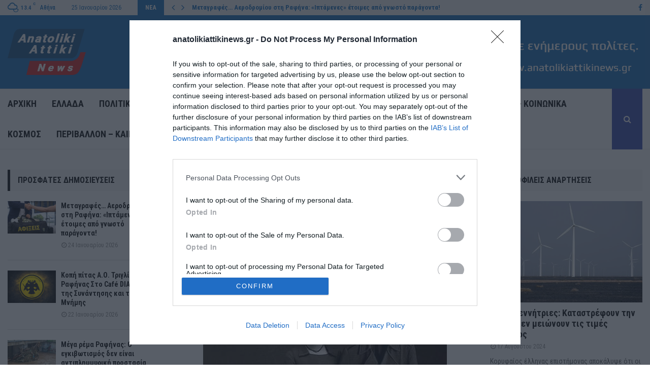

--- FILE ---
content_type: text/html; charset=UTF-8
request_url: https://www.anatolikiattikinews.gr/epos-toy-40-rena-petroy-poiimata-to-kleidi/
body_size: 34865
content:
<!DOCTYPE html>
<html lang="el" itemscope itemtype="https://schema.org/BlogPosting">
<head>
	<meta charset="UTF-8">
		<meta name="viewport" content="width=device-width, initial-scale=1">
		<link rel="profile" href="https://gmpg.org/xfn/11">
	<meta name='robots' content='index, follow, max-image-preview:large, max-snippet:-1, max-video-preview:-1' />

	<!-- This site is optimized with the Yoast SEO plugin v23.1 - https://yoast.com/wordpress/plugins/seo/ -->
	<title>Επος του &#039;40. Ρένα Πέτρου-Ποιήματα.Το Κλειδί. - Ανατολική Αττική</title>
	<link rel="canonical" href="https://www.anatolikiattikinews.gr/epos-toy-40-rena-petroy-poiimata-to-kleidi/" />
	<meta property="og:locale" content="el_GR" />
	<meta property="og:type" content="article" />
	<meta property="og:title" content="Επος του &#039;40. Ρένα Πέτρου-Ποιήματα.Το Κλειδί. - Ανατολική Αττική" />
	<meta property="og:description" content="ΤΟ ΚΛΕΙΔΙ Τη &#8220;μαύρη&#8221; ώρα που έφευγες, σε χαιρέτησα πολύ βιαστικά. Δεν πρόλαβα να σου δώσω πολλά πράγματα. Μονάχα κάτι ρούχα, λίγο κονιάκ και το κλειδί. Και &#8216;σύ ρωτούσες, τι χρειάζεσαι -στον πόλεμο- το κλειδί. Μα έπρεπε να γυρίσεις, έπρεπε να θυμάσαι την ξύλινη πόρτα μας, για να κρατηθείς. Ρένα..." />
	<meta property="og:url" content="https://www.anatolikiattikinews.gr/epos-toy-40-rena-petroy-poiimata-to-kleidi/" />
	<meta property="og:site_name" content="Ανατολική Αττική" />
	<meta property="article:published_time" content="2023-10-28T18:31:21+00:00" />
	<meta property="article:modified_time" content="2023-10-28T18:40:43+00:00" />
	<meta property="og:image" content="https://www.anatolikiattikinews.gr/wp-content/uploads/2023/10/IMG_2263.jpeg" />
	<meta property="og:image:width" content="480" />
	<meta property="og:image:height" content="543" />
	<meta property="og:image:type" content="image/jpeg" />
	<meta name="author" content="lazaros lazaros" />
	<meta name="twitter:card" content="summary_large_image" />
	<meta name="twitter:label1" content="Συντάχθηκε από" />
	<meta name="twitter:data1" content="lazaros lazaros" />
	<meta name="twitter:label2" content="Εκτιμώμενος χρόνος ανάγνωσης" />
	<meta name="twitter:data2" content="1 λεπτό" />
	<script type="application/ld+json" class="yoast-schema-graph">{"@context":"https://schema.org","@graph":[{"@type":"Article","@id":"https://www.anatolikiattikinews.gr/epos-toy-40-rena-petroy-poiimata-to-kleidi/#article","isPartOf":{"@id":"https://www.anatolikiattikinews.gr/epos-toy-40-rena-petroy-poiimata-to-kleidi/"},"author":{"name":"lazaros lazaros","@id":"https://www.anatolikiattikinews.gr/#/schema/person/cb842b74d5e8aa7532313322496ca4d3"},"headline":"Επος του &#8217;40. Ρένα Πέτρου-Ποιήματα.Το Κλειδί.","datePublished":"2023-10-28T18:31:21+00:00","dateModified":"2023-10-28T18:40:43+00:00","mainEntityOfPage":{"@id":"https://www.anatolikiattikinews.gr/epos-toy-40-rena-petroy-poiimata-to-kleidi/"},"wordCount":5,"publisher":{"@id":"https://www.anatolikiattikinews.gr/#organization"},"image":{"@id":"https://www.anatolikiattikinews.gr/epos-toy-40-rena-petroy-poiimata-to-kleidi/#primaryimage"},"thumbnailUrl":"https://www.anatolikiattikinews.gr/wp-content/uploads/2023/10/IMG_2263.jpeg","articleSection":["ΕΛΛΑΔΑ","Ροή ειδήσεων"],"inLanguage":"el"},{"@type":"WebPage","@id":"https://www.anatolikiattikinews.gr/epos-toy-40-rena-petroy-poiimata-to-kleidi/","url":"https://www.anatolikiattikinews.gr/epos-toy-40-rena-petroy-poiimata-to-kleidi/","name":"Επος του '40. Ρένα Πέτρου-Ποιήματα.Το Κλειδί. - Ανατολική Αττική","isPartOf":{"@id":"https://www.anatolikiattikinews.gr/#website"},"primaryImageOfPage":{"@id":"https://www.anatolikiattikinews.gr/epos-toy-40-rena-petroy-poiimata-to-kleidi/#primaryimage"},"image":{"@id":"https://www.anatolikiattikinews.gr/epos-toy-40-rena-petroy-poiimata-to-kleidi/#primaryimage"},"thumbnailUrl":"https://www.anatolikiattikinews.gr/wp-content/uploads/2023/10/IMG_2263.jpeg","datePublished":"2023-10-28T18:31:21+00:00","dateModified":"2023-10-28T18:40:43+00:00","breadcrumb":{"@id":"https://www.anatolikiattikinews.gr/epos-toy-40-rena-petroy-poiimata-to-kleidi/#breadcrumb"},"inLanguage":"el","potentialAction":[{"@type":"ReadAction","target":["https://www.anatolikiattikinews.gr/epos-toy-40-rena-petroy-poiimata-to-kleidi/"]}]},{"@type":"ImageObject","inLanguage":"el","@id":"https://www.anatolikiattikinews.gr/epos-toy-40-rena-petroy-poiimata-to-kleidi/#primaryimage","url":"https://www.anatolikiattikinews.gr/wp-content/uploads/2023/10/IMG_2263.jpeg","contentUrl":"https://www.anatolikiattikinews.gr/wp-content/uploads/2023/10/IMG_2263.jpeg","width":480,"height":543},{"@type":"BreadcrumbList","@id":"https://www.anatolikiattikinews.gr/epos-toy-40-rena-petroy-poiimata-to-kleidi/#breadcrumb","itemListElement":[{"@type":"ListItem","position":1,"name":"Home","item":"https://www.anatolikiattikinews.gr/"},{"@type":"ListItem","position":2,"name":"Επος του &#8217;40. Ρένα Πέτρου-Ποιήματα.Το Κλειδί."}]},{"@type":"WebSite","@id":"https://www.anatolikiattikinews.gr/#website","url":"https://www.anatolikiattikinews.gr/","name":"Ανατολική Αττική","description":"Ειδήσεις","publisher":{"@id":"https://www.anatolikiattikinews.gr/#organization"},"potentialAction":[{"@type":"SearchAction","target":{"@type":"EntryPoint","urlTemplate":"https://www.anatolikiattikinews.gr/?s={search_term_string}"},"query-input":"required name=search_term_string"}],"inLanguage":"el"},{"@type":"Organization","@id":"https://www.anatolikiattikinews.gr/#organization","name":"Ανατολική Αττική","url":"https://www.anatolikiattikinews.gr/","logo":{"@type":"ImageObject","inLanguage":"el","@id":"https://www.anatolikiattikinews.gr/#/schema/logo/image/","url":"https://www.anatolikiattikinews.gr/wp-content/uploads/2023/05/cropped-66530-anatolikiattikinews1.png","contentUrl":"https://www.anatolikiattikinews.gr/wp-content/uploads/2023/05/cropped-66530-anatolikiattikinews1.png","width":313,"height":200,"caption":"Ανατολική Αττική"},"image":{"@id":"https://www.anatolikiattikinews.gr/#/schema/logo/image/"}},{"@type":"Person","@id":"https://www.anatolikiattikinews.gr/#/schema/person/cb842b74d5e8aa7532313322496ca4d3","name":"lazaros lazaros","image":{"@type":"ImageObject","inLanguage":"el","@id":"https://www.anatolikiattikinews.gr/#/schema/person/image/","url":"https://secure.gravatar.com/avatar/f21ceaf88c0a534c2eb9eb64a56bebf0a1068e5c3743aea000606f8825b57603?s=96&d=mm&r=g","contentUrl":"https://secure.gravatar.com/avatar/f21ceaf88c0a534c2eb9eb64a56bebf0a1068e5c3743aea000606f8825b57603?s=96&d=mm&r=g","caption":"lazaros lazaros"},"url":"https://www.anatolikiattikinews.gr/author/lazaros/"}]}</script>
	<!-- / Yoast SEO plugin. -->


<link rel='dns-prefetch' href='//fonts.googleapis.com' />
<link rel="alternate" type="application/rss+xml" title="Ροή RSS &raquo; Ανατολική Αττική" href="https://www.anatolikiattikinews.gr/feed/" />
<link rel="alternate" title="oEmbed (JSON)" type="application/json+oembed" href="https://www.anatolikiattikinews.gr/wp-json/oembed/1.0/embed?url=https%3A%2F%2Fwww.anatolikiattikinews.gr%2Fepos-toy-40-rena-petroy-poiimata-to-kleidi%2F" />
<link rel="alternate" title="oEmbed (XML)" type="text/xml+oembed" href="https://www.anatolikiattikinews.gr/wp-json/oembed/1.0/embed?url=https%3A%2F%2Fwww.anatolikiattikinews.gr%2Fepos-toy-40-rena-petroy-poiimata-to-kleidi%2F&#038;format=xml" />
<!-- anatolikiattikinews.gr is managing ads with Advanced Ads 1.52.4 --><script id="anato-ready">
			window.advanced_ads_ready=function(e,a){a=a||"complete";var d=function(e){return"interactive"===a?"loading"!==e:"complete"===e};d(document.readyState)?e():document.addEventListener("readystatechange",(function(a){d(a.target.readyState)&&e()}),{once:"interactive"===a})},window.advanced_ads_ready_queue=window.advanced_ads_ready_queue||[];		</script>
		<style id='wp-img-auto-sizes-contain-inline-css' type='text/css'>
img:is([sizes=auto i],[sizes^="auto," i]){contain-intrinsic-size:3000px 1500px}
/*# sourceURL=wp-img-auto-sizes-contain-inline-css */
</style>
<style id='wp-emoji-styles-inline-css' type='text/css'>

	img.wp-smiley, img.emoji {
		display: inline !important;
		border: none !important;
		box-shadow: none !important;
		height: 1em !important;
		width: 1em !important;
		margin: 0 0.07em !important;
		vertical-align: -0.1em !important;
		background: none !important;
		padding: 0 !important;
	}
/*# sourceURL=wp-emoji-styles-inline-css */
</style>
<style id='wp-block-library-inline-css' type='text/css'>
:root{--wp-block-synced-color:#7a00df;--wp-block-synced-color--rgb:122,0,223;--wp-bound-block-color:var(--wp-block-synced-color);--wp-editor-canvas-background:#ddd;--wp-admin-theme-color:#007cba;--wp-admin-theme-color--rgb:0,124,186;--wp-admin-theme-color-darker-10:#006ba1;--wp-admin-theme-color-darker-10--rgb:0,107,160.5;--wp-admin-theme-color-darker-20:#005a87;--wp-admin-theme-color-darker-20--rgb:0,90,135;--wp-admin-border-width-focus:2px}@media (min-resolution:192dpi){:root{--wp-admin-border-width-focus:1.5px}}.wp-element-button{cursor:pointer}:root .has-very-light-gray-background-color{background-color:#eee}:root .has-very-dark-gray-background-color{background-color:#313131}:root .has-very-light-gray-color{color:#eee}:root .has-very-dark-gray-color{color:#313131}:root .has-vivid-green-cyan-to-vivid-cyan-blue-gradient-background{background:linear-gradient(135deg,#00d084,#0693e3)}:root .has-purple-crush-gradient-background{background:linear-gradient(135deg,#34e2e4,#4721fb 50%,#ab1dfe)}:root .has-hazy-dawn-gradient-background{background:linear-gradient(135deg,#faaca8,#dad0ec)}:root .has-subdued-olive-gradient-background{background:linear-gradient(135deg,#fafae1,#67a671)}:root .has-atomic-cream-gradient-background{background:linear-gradient(135deg,#fdd79a,#004a59)}:root .has-nightshade-gradient-background{background:linear-gradient(135deg,#330968,#31cdcf)}:root .has-midnight-gradient-background{background:linear-gradient(135deg,#020381,#2874fc)}:root{--wp--preset--font-size--normal:16px;--wp--preset--font-size--huge:42px}.has-regular-font-size{font-size:1em}.has-larger-font-size{font-size:2.625em}.has-normal-font-size{font-size:var(--wp--preset--font-size--normal)}.has-huge-font-size{font-size:var(--wp--preset--font-size--huge)}.has-text-align-center{text-align:center}.has-text-align-left{text-align:left}.has-text-align-right{text-align:right}.has-fit-text{white-space:nowrap!important}#end-resizable-editor-section{display:none}.aligncenter{clear:both}.items-justified-left{justify-content:flex-start}.items-justified-center{justify-content:center}.items-justified-right{justify-content:flex-end}.items-justified-space-between{justify-content:space-between}.screen-reader-text{border:0;clip-path:inset(50%);height:1px;margin:-1px;overflow:hidden;padding:0;position:absolute;width:1px;word-wrap:normal!important}.screen-reader-text:focus{background-color:#ddd;clip-path:none;color:#444;display:block;font-size:1em;height:auto;left:5px;line-height:normal;padding:15px 23px 14px;text-decoration:none;top:5px;width:auto;z-index:100000}html :where(.has-border-color){border-style:solid}html :where([style*=border-top-color]){border-top-style:solid}html :where([style*=border-right-color]){border-right-style:solid}html :where([style*=border-bottom-color]){border-bottom-style:solid}html :where([style*=border-left-color]){border-left-style:solid}html :where([style*=border-width]){border-style:solid}html :where([style*=border-top-width]){border-top-style:solid}html :where([style*=border-right-width]){border-right-style:solid}html :where([style*=border-bottom-width]){border-bottom-style:solid}html :where([style*=border-left-width]){border-left-style:solid}html :where(img[class*=wp-image-]){height:auto;max-width:100%}:where(figure){margin:0 0 1em}html :where(.is-position-sticky){--wp-admin--admin-bar--position-offset:var(--wp-admin--admin-bar--height,0px)}@media screen and (max-width:600px){html :where(.is-position-sticky){--wp-admin--admin-bar--position-offset:0px}}

/*# sourceURL=wp-block-library-inline-css */
</style><style id='global-styles-inline-css' type='text/css'>
:root{--wp--preset--aspect-ratio--square: 1;--wp--preset--aspect-ratio--4-3: 4/3;--wp--preset--aspect-ratio--3-4: 3/4;--wp--preset--aspect-ratio--3-2: 3/2;--wp--preset--aspect-ratio--2-3: 2/3;--wp--preset--aspect-ratio--16-9: 16/9;--wp--preset--aspect-ratio--9-16: 9/16;--wp--preset--color--black: #000000;--wp--preset--color--cyan-bluish-gray: #abb8c3;--wp--preset--color--white: #ffffff;--wp--preset--color--pale-pink: #f78da7;--wp--preset--color--vivid-red: #cf2e2e;--wp--preset--color--luminous-vivid-orange: #ff6900;--wp--preset--color--luminous-vivid-amber: #fcb900;--wp--preset--color--light-green-cyan: #7bdcb5;--wp--preset--color--vivid-green-cyan: #00d084;--wp--preset--color--pale-cyan-blue: #8ed1fc;--wp--preset--color--vivid-cyan-blue: #0693e3;--wp--preset--color--vivid-purple: #9b51e0;--wp--preset--gradient--vivid-cyan-blue-to-vivid-purple: linear-gradient(135deg,rgb(6,147,227) 0%,rgb(155,81,224) 100%);--wp--preset--gradient--light-green-cyan-to-vivid-green-cyan: linear-gradient(135deg,rgb(122,220,180) 0%,rgb(0,208,130) 100%);--wp--preset--gradient--luminous-vivid-amber-to-luminous-vivid-orange: linear-gradient(135deg,rgb(252,185,0) 0%,rgb(255,105,0) 100%);--wp--preset--gradient--luminous-vivid-orange-to-vivid-red: linear-gradient(135deg,rgb(255,105,0) 0%,rgb(207,46,46) 100%);--wp--preset--gradient--very-light-gray-to-cyan-bluish-gray: linear-gradient(135deg,rgb(238,238,238) 0%,rgb(169,184,195) 100%);--wp--preset--gradient--cool-to-warm-spectrum: linear-gradient(135deg,rgb(74,234,220) 0%,rgb(151,120,209) 20%,rgb(207,42,186) 40%,rgb(238,44,130) 60%,rgb(251,105,98) 80%,rgb(254,248,76) 100%);--wp--preset--gradient--blush-light-purple: linear-gradient(135deg,rgb(255,206,236) 0%,rgb(152,150,240) 100%);--wp--preset--gradient--blush-bordeaux: linear-gradient(135deg,rgb(254,205,165) 0%,rgb(254,45,45) 50%,rgb(107,0,62) 100%);--wp--preset--gradient--luminous-dusk: linear-gradient(135deg,rgb(255,203,112) 0%,rgb(199,81,192) 50%,rgb(65,88,208) 100%);--wp--preset--gradient--pale-ocean: linear-gradient(135deg,rgb(255,245,203) 0%,rgb(182,227,212) 50%,rgb(51,167,181) 100%);--wp--preset--gradient--electric-grass: linear-gradient(135deg,rgb(202,248,128) 0%,rgb(113,206,126) 100%);--wp--preset--gradient--midnight: linear-gradient(135deg,rgb(2,3,129) 0%,rgb(40,116,252) 100%);--wp--preset--font-size--small: 14px;--wp--preset--font-size--medium: 20px;--wp--preset--font-size--large: 32px;--wp--preset--font-size--x-large: 42px;--wp--preset--font-size--normal: 16px;--wp--preset--font-size--huge: 42px;--wp--preset--spacing--20: 0.44rem;--wp--preset--spacing--30: 0.67rem;--wp--preset--spacing--40: 1rem;--wp--preset--spacing--50: 1.5rem;--wp--preset--spacing--60: 2.25rem;--wp--preset--spacing--70: 3.38rem;--wp--preset--spacing--80: 5.06rem;--wp--preset--shadow--natural: 6px 6px 9px rgba(0, 0, 0, 0.2);--wp--preset--shadow--deep: 12px 12px 50px rgba(0, 0, 0, 0.4);--wp--preset--shadow--sharp: 6px 6px 0px rgba(0, 0, 0, 0.2);--wp--preset--shadow--outlined: 6px 6px 0px -3px rgb(255, 255, 255), 6px 6px rgb(0, 0, 0);--wp--preset--shadow--crisp: 6px 6px 0px rgb(0, 0, 0);}:where(.is-layout-flex){gap: 0.5em;}:where(.is-layout-grid){gap: 0.5em;}body .is-layout-flex{display: flex;}.is-layout-flex{flex-wrap: wrap;align-items: center;}.is-layout-flex > :is(*, div){margin: 0;}body .is-layout-grid{display: grid;}.is-layout-grid > :is(*, div){margin: 0;}:where(.wp-block-columns.is-layout-flex){gap: 2em;}:where(.wp-block-columns.is-layout-grid){gap: 2em;}:where(.wp-block-post-template.is-layout-flex){gap: 1.25em;}:where(.wp-block-post-template.is-layout-grid){gap: 1.25em;}.has-black-color{color: var(--wp--preset--color--black) !important;}.has-cyan-bluish-gray-color{color: var(--wp--preset--color--cyan-bluish-gray) !important;}.has-white-color{color: var(--wp--preset--color--white) !important;}.has-pale-pink-color{color: var(--wp--preset--color--pale-pink) !important;}.has-vivid-red-color{color: var(--wp--preset--color--vivid-red) !important;}.has-luminous-vivid-orange-color{color: var(--wp--preset--color--luminous-vivid-orange) !important;}.has-luminous-vivid-amber-color{color: var(--wp--preset--color--luminous-vivid-amber) !important;}.has-light-green-cyan-color{color: var(--wp--preset--color--light-green-cyan) !important;}.has-vivid-green-cyan-color{color: var(--wp--preset--color--vivid-green-cyan) !important;}.has-pale-cyan-blue-color{color: var(--wp--preset--color--pale-cyan-blue) !important;}.has-vivid-cyan-blue-color{color: var(--wp--preset--color--vivid-cyan-blue) !important;}.has-vivid-purple-color{color: var(--wp--preset--color--vivid-purple) !important;}.has-black-background-color{background-color: var(--wp--preset--color--black) !important;}.has-cyan-bluish-gray-background-color{background-color: var(--wp--preset--color--cyan-bluish-gray) !important;}.has-white-background-color{background-color: var(--wp--preset--color--white) !important;}.has-pale-pink-background-color{background-color: var(--wp--preset--color--pale-pink) !important;}.has-vivid-red-background-color{background-color: var(--wp--preset--color--vivid-red) !important;}.has-luminous-vivid-orange-background-color{background-color: var(--wp--preset--color--luminous-vivid-orange) !important;}.has-luminous-vivid-amber-background-color{background-color: var(--wp--preset--color--luminous-vivid-amber) !important;}.has-light-green-cyan-background-color{background-color: var(--wp--preset--color--light-green-cyan) !important;}.has-vivid-green-cyan-background-color{background-color: var(--wp--preset--color--vivid-green-cyan) !important;}.has-pale-cyan-blue-background-color{background-color: var(--wp--preset--color--pale-cyan-blue) !important;}.has-vivid-cyan-blue-background-color{background-color: var(--wp--preset--color--vivid-cyan-blue) !important;}.has-vivid-purple-background-color{background-color: var(--wp--preset--color--vivid-purple) !important;}.has-black-border-color{border-color: var(--wp--preset--color--black) !important;}.has-cyan-bluish-gray-border-color{border-color: var(--wp--preset--color--cyan-bluish-gray) !important;}.has-white-border-color{border-color: var(--wp--preset--color--white) !important;}.has-pale-pink-border-color{border-color: var(--wp--preset--color--pale-pink) !important;}.has-vivid-red-border-color{border-color: var(--wp--preset--color--vivid-red) !important;}.has-luminous-vivid-orange-border-color{border-color: var(--wp--preset--color--luminous-vivid-orange) !important;}.has-luminous-vivid-amber-border-color{border-color: var(--wp--preset--color--luminous-vivid-amber) !important;}.has-light-green-cyan-border-color{border-color: var(--wp--preset--color--light-green-cyan) !important;}.has-vivid-green-cyan-border-color{border-color: var(--wp--preset--color--vivid-green-cyan) !important;}.has-pale-cyan-blue-border-color{border-color: var(--wp--preset--color--pale-cyan-blue) !important;}.has-vivid-cyan-blue-border-color{border-color: var(--wp--preset--color--vivid-cyan-blue) !important;}.has-vivid-purple-border-color{border-color: var(--wp--preset--color--vivid-purple) !important;}.has-vivid-cyan-blue-to-vivid-purple-gradient-background{background: var(--wp--preset--gradient--vivid-cyan-blue-to-vivid-purple) !important;}.has-light-green-cyan-to-vivid-green-cyan-gradient-background{background: var(--wp--preset--gradient--light-green-cyan-to-vivid-green-cyan) !important;}.has-luminous-vivid-amber-to-luminous-vivid-orange-gradient-background{background: var(--wp--preset--gradient--luminous-vivid-amber-to-luminous-vivid-orange) !important;}.has-luminous-vivid-orange-to-vivid-red-gradient-background{background: var(--wp--preset--gradient--luminous-vivid-orange-to-vivid-red) !important;}.has-very-light-gray-to-cyan-bluish-gray-gradient-background{background: var(--wp--preset--gradient--very-light-gray-to-cyan-bluish-gray) !important;}.has-cool-to-warm-spectrum-gradient-background{background: var(--wp--preset--gradient--cool-to-warm-spectrum) !important;}.has-blush-light-purple-gradient-background{background: var(--wp--preset--gradient--blush-light-purple) !important;}.has-blush-bordeaux-gradient-background{background: var(--wp--preset--gradient--blush-bordeaux) !important;}.has-luminous-dusk-gradient-background{background: var(--wp--preset--gradient--luminous-dusk) !important;}.has-pale-ocean-gradient-background{background: var(--wp--preset--gradient--pale-ocean) !important;}.has-electric-grass-gradient-background{background: var(--wp--preset--gradient--electric-grass) !important;}.has-midnight-gradient-background{background: var(--wp--preset--gradient--midnight) !important;}.has-small-font-size{font-size: var(--wp--preset--font-size--small) !important;}.has-medium-font-size{font-size: var(--wp--preset--font-size--medium) !important;}.has-large-font-size{font-size: var(--wp--preset--font-size--large) !important;}.has-x-large-font-size{font-size: var(--wp--preset--font-size--x-large) !important;}
/*# sourceURL=global-styles-inline-css */
</style>

<style id='classic-theme-styles-inline-css' type='text/css'>
/*! This file is auto-generated */
.wp-block-button__link{color:#fff;background-color:#32373c;border-radius:9999px;box-shadow:none;text-decoration:none;padding:calc(.667em + 2px) calc(1.333em + 2px);font-size:1.125em}.wp-block-file__button{background:#32373c;color:#fff;text-decoration:none}
/*# sourceURL=/wp-includes/css/classic-themes.min.css */
</style>
<link rel='stylesheet' id='contact-form-7-css' href='https://www.anatolikiattikinews.gr/wp-content/plugins/contact-form-7/includes/css/styles.css?ver=5.9.8' type='text/css' media='all' />
<link rel='stylesheet' id='pencisc-css' href='https://www.anatolikiattikinews.gr/wp-content/plugins/penci-framework/assets/css/single-shortcode.css?ver=6.9' type='text/css' media='all' />
<link rel='stylesheet' id='qc-choice-css' href='https://www.anatolikiattikinews.gr/wp-content/plugins/quantcast-choice/public/css/style.min.css?ver=2.0.8' type='text/css' media='all' />
<link rel='stylesheet' id='penci-font-awesome-css' href='https://www.anatolikiattikinews.gr/wp-content/themes/pennews/css/font-awesome.min.css?ver=4.5.2' type='text/css' media='all' />
<link rel='stylesheet' id='penci-fonts-css' href='//fonts.googleapis.com/css?family=Roboto%3A300%2C300italic%2C400%2C400italic%2C500%2C500italic%2C700%2C700italic%2C800%2C800italic%7CMukta+Vaani%3A300%2C300italic%2C400%2C400italic%2C500%2C500italic%2C700%2C700italic%2C800%2C800italic%7COswald%3A300%2C300italic%2C400%2C400italic%2C500%2C500italic%2C700%2C700italic%2C800%2C800italic%7CTeko%3A300%2C300italic%2C400%2C400italic%2C500%2C500italic%2C700%2C700italic%2C800%2C800italic%7CRoboto+Condensed%3A300%2C300italic%2C400%2C400italic%2C500%2C500italic%2C700%2C700italic%2C800%2C800italic%7CKarla%3A300%2C300italic%2C400%2C400italic%2C500%2C500italic%2C700%2C700italic%2C800%2C800italic%3A300%2C300italic%2C400%2C400italic%2C500%2C500italic%2C700%2C700italic%2C800%2C800italic%26subset%3Dcyrillic%2Ccyrillic-ext%2Cgreek%2Cgreek-ext%2Clatin-ext' type='text/css' media='all' />
<link rel='stylesheet' id='penci-style-css' href='https://www.anatolikiattikinews.gr/wp-content/themes/pennews/style.css?ver=6.6.5' type='text/css' media='all' />
<style id='penci-style-inline-css' type='text/css'>
.penci-block-vc.style-title-13:not(.footer-widget).style-title-center .penci-block-heading {border-right: 10px solid transparent; border-left: 10px solid transparent; }.site-branding h1, .site-branding h2 {margin: 0;}.penci-schema-markup { display: none !important; }.penci-entry-media .twitter-video { max-width: none !important; margin: 0 !important; }.penci-entry-media .fb-video { margin-bottom: 0; }.penci-entry-media .post-format-meta > iframe { vertical-align: top; }.penci-single-style-6 .penci-entry-media-top.penci-video-format-dailymotion:after, .penci-single-style-6 .penci-entry-media-top.penci-video-format-facebook:after, .penci-single-style-6 .penci-entry-media-top.penci-video-format-vimeo:after, .penci-single-style-6 .penci-entry-media-top.penci-video-format-twitter:after, .penci-single-style-7 .penci-entry-media-top.penci-video-format-dailymotion:after, .penci-single-style-7 .penci-entry-media-top.penci-video-format-facebook:after, .penci-single-style-7 .penci-entry-media-top.penci-video-format-vimeo:after, .penci-single-style-7 .penci-entry-media-top.penci-video-format-twitter:after { content: none; } .penci-single-style-5 .penci-entry-media.penci-video-format-dailymotion:after, .penci-single-style-5 .penci-entry-media.penci-video-format-facebook:after, .penci-single-style-5 .penci-entry-media.penci-video-format-vimeo:after, .penci-single-style-5 .penci-entry-media.penci-video-format-twitter:after { content: none; }@media screen and (max-width: 960px) { .penci-insta-thumb ul.thumbnails.penci_col_5 li, .penci-insta-thumb ul.thumbnails.penci_col_6 li { width: 33.33% !important; } .penci-insta-thumb ul.thumbnails.penci_col_7 li, .penci-insta-thumb ul.thumbnails.penci_col_8 li, .penci-insta-thumb ul.thumbnails.penci_col_9 li, .penci-insta-thumb ul.thumbnails.penci_col_10 li { width: 25% !important; } }.site-header.header--s12 .penci-menu-toggle-wapper,.site-header.header--s12 .header__social-search { flex: 1; }.site-header.header--s5 .site-branding {  padding-right: 0;margin-right: 40px; }.penci-block_37 .penci_post-meta { padding-top: 8px; }.penci-block_37 .penci-post-excerpt + .penci_post-meta { padding-top: 0; }.penci-hide-text-votes { display: none; }.penci-usewr-review {  border-top: 1px solid #ececec; }.penci-review-score {top: 5px; position: relative; }.penci-social-counter.penci-social-counter--style-3 .penci-social__empty a, .penci-social-counter.penci-social-counter--style-4 .penci-social__empty a, .penci-social-counter.penci-social-counter--style-5 .penci-social__empty a, .penci-social-counter.penci-social-counter--style-6 .penci-social__empty a { display: flex; justify-content: center; align-items: center; }.penci-block-error { padding: 0 20px 20px; }@media screen and (min-width: 1240px){ .penci_dis_padding_bw .penci-content-main.penci-col-4:nth-child(3n+2) { padding-right: 15px; padding-left: 15px; }}.bos_searchbox_widget_class.penci-vc-column-1 #flexi_searchbox #b_searchboxInc .b_submitButton_wrapper{ padding-top: 10px; padding-bottom: 10px; }.mfp-image-holder .mfp-close, .mfp-iframe-holder .mfp-close { background: transparent; border-color: transparent; }h1, h2, h3, h4, h5, h6,.error404 .page-title,
		.error404 .penci-block-vc .penci-block__title, .footer__bottom.style-2 .block-title {font-family: 'Roboto Condensed', sans-serif}h1, h2, h3, h4, h5, h6,.error404 .page-title,
		 .error404 .penci-block-vc .penci-block__title, .product_list_widget .product-title, .footer__bottom.style-2 .block-title {font-weight: 700}.penci-block-vc .penci-block__title, .penci-menu-hbg .penci-block-vc .penci-block__title, .penci-menu-hbg-widgets .menu-hbg-title{ font-family:'Roboto Condensed', sans-serif; }body, button, input, select, textarea,.penci-post-subtitle,.woocommerce ul.products li.product .button,#site-navigation .penci-megamenu .penci-mega-thumbnail .mega-cat-name{font-family: 'Roboto Condensed', sans-serif}.single .entry-content,.page .entry-content{ font-size:17px; }.site-content,.penci-page-style-1 .site-content, 
		.page-template-full-width.penci-block-pagination .site-content,
		.penci-page-style-2 .site-content, .penci-single-style-1 .site-content, 
		.penci-single-style-2 .site-content,.penci-page-style-3 .site-content,
		.penci-single-style-3 .site-content{ margin-top:40px; }.penci-topbar .topbar__trending h3.penci__post-title{ font-size: 13px; }.topbar__trending{ width:700px ; }.penci-topbar{ background-color:#f5f5f5 ; }.penci-topbar,.penci-topbar a, .penci-topbar ul li a{ color:#1e73be ; }.penci-topbar a:hover , .penci-topbar ul li a:hover{ color:#1e73be !important; }.topbar__social-media a:hover{ color:#1e73be ; }.penci-topbar ul.menu li ul.sub-menu li a:hover{ color:#1e73be ; }.penci-topbar .topbar__trending .headline-title{ background-color:#1e73be ; }.penci-topbar .topbar__trending .headline-title{ color:#ffffff ; }.header--s2 .site-branding,.header--s2 .site-branding img {max-width: 165px !important;overflow: hidden; }.site-description{ font-family: 'Roboto Condensed', sans-serif; }.main-navigation a,.mobile-sidebar .primary-menu-mobile li a, .penci-menu-hbg .primary-menu-mobile li a{ font-family: 'Roboto Condensed', sans-serif; }.main-navigation > ul:not(.children) > li > a{ font-size: 18px; }.penci-post-pagination h5{ font-size:16px; }.penci-author-content h5 a{ font-size:16px; }.penci-post-related .item-related h4{ font-size:15px; }
		.penci-post-related .post-title-box .post-box-title,
		.post-comments .post-title-box .post-box-title, 
		.site-content .post-comments #respond h3{ font-size: 18px !important; }.penci-block-vc-pag  .penci-archive__list_posts .penci-post-item .entry-title{ font-size:24px; }.penci-block-vc-pag  .penci-archive__list_posts .penci-post-item .entry-title{ font-weight:400; }.penci-pmore-link .more-link{ font-family:'Roboto Condensed', sans-serif; }.penci-block-vc-pag .penci-pmore-link .more-link{ font-family:'Roboto Condensed', sans-serif; }.penci-menu-hbg-widgets .menu-hbg-title { font-family:'Roboto Condensed', sans-serif }
		.woocommerce div.product .related > h2,.woocommerce div.product .upsells > h2,
		.post-title-box .post-box-title,.site-content #respond h3,.site-content .widget-title,
		.site-content .widgettitle,
		body.page-template-full-width.page-paged-2 .site-content .widget.penci-block-vc .penci-block__title,
		body:not( .page-template-full-width ) .site-content .widget.penci-block-vc .penci-block__title{ font-size:16px !important;font-weight:700 !important;font-family:'Roboto Condensed', sans-serif !important; }.footer__bottom  .footer__logo a{font-family: 'Roboto Condensed', sans-serif;}.site-footer .penci-block-vc .penci-block__title{ font-weight:700;font-family:'Karla', sans-serif; }.penci-popup-login-register .penci-login-container a:hover{ color:#00b0ff ; }.penci-popup-login-register .penci-login-container .penci-login input[type="submit"]{ background-color:#00b0ff ; }body{ background-color: #fff; }body, input, select, textarea,
			.widget.widget_display_replies li, .widget.widget_display_topics li,
			.widget ul li,
			.error404 .page-title,
			.entry-content .penci-recipe-heading h2,
			.entry-content .penci-recipe-title,
			#respond h3,.penci-review-text,#respond textarea, .wpcf7 textarea,
			.woocommerce .woocommerce-product-search input[type="search"],
			.woocommerce nav.woocommerce-pagination ul li a, .woocommerce nav.woocommerce-pagination ul li span,
			.woocommerce table.shop_table th,
			.woocommerce-page form .form-row .input-text,
			.select2-container--default .select2-selection--single .select2-selection__rendered,
			#respond label, .wpcf7 label,
			.mc4wp-form,
			#bbpress-forums li.bbp-body ul.forum li.bbp-forum-topic-count, #bbpress-forums li.bbp-body ul.forum li.bbp-forum-reply-count,
			#bbpress-forums li.bbp-body ul.forum li.bbp-forum-freshness, #bbpress-forums li.bbp-body ul.forum li.bbp-forum-freshness a, 
			#bbpress-forums li.bbp-body ul.topic li.bbp-forum-topic-count, #bbpress-forums li.bbp-body ul.topic li.bbp-topic-voice-count,
			#bbpress-forums li.bbp-body ul.topic li.bbp-forum-reply-count, #bbpress-forums li.bbp-body ul.topic li.bbp-topic-freshness > a,
			#bbpress-forums li.bbp-body ul.topic li.bbp-topic-freshness, #bbpress-forums li.bbp-body ul.topic li.bbp-topic-reply-count,
			div.bbp-template-notice, div.indicator-hint,
			#bbpress-forums fieldset.bbp-form legend,
			.entry-content code, .wpb_text_column code, .entry-content blockquote.wp-block-quote p, .entry-content blockquote.wp-block-quote p,
			.penci_dark_layout blockquote.style-3, .penci_dark_layout blockquote.style-3 p,
			.penci_dark_layout blockquote.style-2,.penci_dark_layout blockquote.style-2 p,
			.wpb_text_column blockquote.wp-block-quote p, .wpb_text_column blockquote.wp-block-quote p,
			.widget.widget_display_views li, .widget.widget_display_forums li, .widget.widget_layered_nav li,
			.widget.widget_product_categories li, .widget.widget_categories li, .widget.widget_archive li,
			.widget.widget_pages li, .widget.widget_meta li, .wp-block-pullquote{ color:#000000 }
		.penci-ajax-search-results .ajax-loading:before,
		.show-search .show-search__content,
		div.bbp-template-notice, div.indicator-hint,	
		.widget select,select, pre,.wpb_text_column,
		.single .penci-content-post, .page .penci-content-post,
		.forum-archive .penci-content-post,
		.penci-block-vc,.penci-archive__content,.error404 .not-found,.ajax-loading:before{ background-color:#ffffff }
		.penci-block-vc.style-title-11:not(.footer-widget) .penci-block__title a,
		.penci-block-vc.style-title-11:not(.footer-widget) .penci-block__title span, 
		.penci-block-vc.style-title-11:not(.footer-widget) .penci-subcat-filter, 
		.penci-block-vc.style-title-11:not(.footer-widget) .penci-slider-nav{ background-color:#ffffff }.penci-archive .entry-meta,.penci-archive .entry-meta a,

			.penci-inline-related-posts .penci_post-meta, .penci__general-meta .penci_post-meta, 
			.penci-block_video.style-1 .penci_post-meta, .penci-block_video.style-7 .penci_post-meta,
			.penci_breadcrumbs a, .penci_breadcrumbs span,.penci_breadcrumbs i,
			.error404 .page-content,
			.woocommerce .comment-form p.stars a,
			.woocommerce .woocommerce-ordering, .woocommerce .woocommerce-result-count,
			.woocommerce #reviews #comments ol.commentlist li .comment-text .meta,
			.penci-entry-meta,#wp-calendar caption,.penci-post-pagination span,
			.penci-archive .entry-meta span{ color:#999999 }
		.site-main .element-media-controls a, .entry-content .element-media-controls a,
		    .penci-portfolio-below_img .inner-item-portfolio .portfolio-desc h3,
			.post-entry .penci-portfolio-filter ul li a, .penci-portfolio-filter ul li a,
			.widget_display_stats dt, .widget_display_stats dd,
			#wp-calendar tbody td a,
			.widget.widget_display_replies a,
			.post-entry .penci-portfolio-filter ul li.active a, .penci-portfolio-filter ul li.active a,
			.woocommerce div.product .woocommerce-tabs ul.tabs li a,
			.woocommerce ul.products li.product h3, .woocommerce ul.products li.product .woocommerce-loop-product__title,
			.woocommerce table.shop_table td.product-name a,
			input[type="text"], input[type="email"], input[type="url"], input[type="password"],
			input[type="search"], input[type="number"], input[type="tel"], input[type="range"], input[type="date"],
			input[type="month"], input[type="week"], input[type="time"], input[type="datetime"], input[type="datetime-local"], input[type="color"], textarea,
			.error404 .page-content .search-form .search-submit,.penci-no-results .search-form .search-submit,.error404 .page-content a,
			a,.widget a,.penci-block-vc .penci-block__title a, .penci-block-vc .penci-block__title span,
			.penci-page-title, .penci-entry-title,.woocommerce .page-title,
			.penci-recipe-index-wrap .penci-recipe-index-title a,
			.penci-social-buttons .penci-social-share-text,
			.woocommerce div.product .product_title,
			.penci-post-pagination h5 a,
			.woocommerce div.product .woocommerce-tabs .panel > h2:first-child, .woocommerce div.product .woocommerce-tabs .panel #reviews #comments h2,
			.woocommerce div.product .woocommerce-tabs .panel #respond .comment-reply-title,
			.woocommerce #reviews #comments ol.commentlist li .comment-text .meta strong,
			.woocommerce div.product .related > h2, .woocommerce div.product .upsells > h2,
			.penci-author-content .author-social,
			.forum-archive .penci-entry-title,
			#bbpress-forums li.bbp-body ul.forum li.bbp-forum-info a,
			.woocommerce div.product .entry-summary div[itemprop="description"] h2, .woocommerce div.product .woocommerce-tabs #tab-description h2,
			.widget.widget_recent_entries li a, .widget.widget_recent_comments li a, .widget.widget_meta li a,
			.penci-pagination:not(.penci-ajax-more) a, .penci-pagination:not(.penci-ajax-more) span{ color:#111111 }div.wpforms-container .wpforms-form input[type=date],div.wpforms-container .wpforms-form input[type=datetime],div.wpforms-container .wpforms-form input[type=datetime-local],div.wpforms-container .wpforms-form input[type=email],div.wpforms-container .wpforms-form input[type=month],div.wpforms-container .wpforms-form input[type=number],div.wpforms-container .wpforms-form input[type=password],div.wpforms-container .wpforms-form input[type=range],div.wpforms-container .wpforms-form input[type=search],div.wpforms-container .wpforms-form input[type=tel],div.wpforms-container .wpforms-form input[type=text],div.wpforms-container .wpforms-form input[type=time],div.wpforms-container .wpforms-form input[type=url],div.wpforms-container .wpforms-form input[type=week],div.wpforms-container .wpforms-form select,div.wpforms-container .wpforms-form textarea{ color: #111111 }
		h1, h2, h3, h4, h5, h6,.penci-userreview-author,.penci-review-metas .penci-review-meta i,
		.entry-content h1, .entry-content h2, .entry-content h3, .entry-content h4,
		.entry-content h5, .entry-content h6, .comment-content h1, .comment-content h2,
		.comment-content h3, .comment-content h4, .comment-content h5, .comment-content h6,
		.penci-inline-related-posts .penci-irp-heading{ color:#111111 }.site-main .frontend-form-container .element-media-file,.site-main .frontend-form-container .element-media,.site-main .frontend-item-container .select2.select2-container .select2-selection.select-with-search-container,.site-main .frontend-item-container input[type="text"],.site-main .frontend-item-container input[type="email"],.site-main .frontend-item-container input[type="url"],.site-main .frontend-item-container textarea,.site-main .frontend-item-container select{ border-color: #dedede }
			.site-header,
			.buddypress-wrap .select-wrap,
			.penci-post-blog-classic,
			.activity-list.bp-list,
			.penci-team_memebers .penci-team_item__content,
			.penci-author-box-wrap,
			.about-widget .about-me-heading:before,
			#buddypress .wp-editor-container,
			#bbpress-forums .bbp-forums-list,
			div.bbp-forum-header, div.bbp-topic-header, div.bbp-reply-header,
			.activity-list li.bbp_topic_create .activity-content .activity-inner,
			.rtl .activity-list li.bbp_reply_create .activity-content .activity-inner,
			#drag-drop-area,
			.bp-avatar-nav ul.avatar-nav-items li.current,
			.bp-avatar-nav ul,
			.site-main .bbp-pagination-links a, .site-main .bbp-pagination-links span.current,
			.bbpress  .wp-editor-container,
			.penci-ajax-search-results-wrapper,
			.show-search .search-field,
			.show-search .show-search__content,
			.penci-viewall-results,
			.penci-subcat-list .flexMenu-viewMore .flexMenu-popup,
			.penci-owl-carousel-style .owl-dot span,
			.penci-owl-carousel-slider .owl-dot span,
			.woocommerce-cart table.cart td.actions .coupon .input-text,
			.blog-boxed .penci-archive__content .article_content,
			.penci-block_28 .block28_first_item:not(.hide-border),
			.penci-mul-comments-wrapper .penci-tab-nav,
			.penci-recipe,.penci-recipe-heading,.penci-recipe-ingredients,.penci-recipe-notes,
			.wp-block-yoast-faq-block .schema-faq-section,
			.wp-block-yoast-how-to-block ol.schema-how-to-steps,
			.wp-block-pullquote,
			.wrapper-penci-recipe .penci-recipe-ingredients
			{ border-color:#dedede }
		    blockquote:not(.wp-block-quote):before, q:before,   
		    blockquote:not(.wp-block-quote):after, q:after, blockquote.style-3:before,
			.penci-block-vc.style-title-10:not(.footer-widget) .penci-block-heading:after
			{ background-color:#dedede }
			.penci-block-vc.style-title-10:not(.footer-widget) .penci-block-heading,
			.wrapper-penci-review, .penci-review-container.penci-review-count,.penci-usewr-review,
			.widget .tagcloud a,.widget.widget_recent_entries li, .widget.widget_recent_comments li, .widget.widget_meta li,
		    .penci-inline-related-posts,
		    .penci_dark_layout .site-main #buddypress div.item-list-tabs:not(#subnav),
			code,abbr, acronym,fieldset,hr,#bbpress-forums div.bbp-the-content-wrapper textarea.bbp-the-content,
			.penci-pagination:not(.penci-ajax-more) a, .penci-pagination:not(.penci-ajax-more) span,
			th,td,#wp-calendar tbody td{ border-color:#dedede }
			.site-main #bbpress-forums li.bbp-body ul.forum,
			.site-main #bbpress-forums li.bbp-body ul.topic,#bbpress-forums li.bbp-footer,
			#bbpress-forums div.bbp-template-notice.info,
			.bbp-pagination-links a, .bbp-pagination-links span.current,
			.site-main #buddypress .standard-form textarea,
			.site-main #buddypress .standard-form input[type=text], .site-main #buddypress .standard-form input[type=color], 
			.site-main #buddypress .standard-form input[type=date], .site-main #buddypress .standard-form input[type=datetime],
			.site-main #buddypress .standard-form input[type=datetime-local], .site-main #buddypress .standard-form input[type=email],
			.site-main #buddypress .standard-form input[type=month], .site-main #buddypress .standard-form input[type=number], 
			.site-main #buddypress .standard-form input[type=range], .site-main #buddypress .standard-form input[type=search], 
			.site-main #buddypress .standard-form input[type=tel], .site-main #buddypress .standard-form input[type=time],
		    .site-main #buddypress .standard-form input[type=url], .site-main #buddypress .standard-form input[type=week],
		    .site-main #buddypress .standard-form select,.site-main #buddypress .standard-form input[type=password],
	        .site-main #buddypress .dir-search input[type=search], .site-main #buddypress .dir-search input[type=text],
	        .site-main #buddypress .groups-members-search input[type=search], .site-main #buddypress .groups-members-search input[type=text],
	        .site-main #buddypress button, .site-main #buddypress a.button,
	        .site-main #buddypress input[type=button], .site-main #buddypress input[type=reset],
	        .site-main #buddypress ul.button-nav li a,.site-main #buddypress div.generic-button a,.site-main #buddypress .comment-reply-link, 
	        a.bp-title-button,.site-main #buddypress button:hover,.site-main #buddypress a.button:hover, .site-main #buddypress a.button:focus,
	        .site-main #buddypress input[type=button]:hover, .site-main #buddypress input[type=reset]:hover, 
	        .site-main #buddypress ul.button-nav li a:hover, .site-main #buddypress ul.button-nav li.current a,
	        .site-main #buddypress div.generic-button a:hover,.site-main #buddypress .comment-reply-link:hover,
	        .site-main #buddypress input[type=submit]:hover,.site-main #buddypress select,.site-main #buddypress ul.item-list,
			.site-main #buddypress .profile[role=main],.site-main #buddypress ul.item-list li,.site-main #buddypress div.pagination .pag-count ,
			.site-main #buddypress div.pagination .pagination-links span,.site-main #buddypress div.pagination .pagination-links a,
			body.activity-permalink .site-main #buddypress div.activity-comments, .site-main #buddypress div.activity-comments form .ac-textarea,
			.site-main #buddypress table.profile-fields, .site-main #buddypress table.profile-fields:last-child{ border-color:#dedede }.site-main #buddypress table.notifications tr td.label, #buddypress table.notifications-settings tr td.label,.site-main #buddypress table.profile-fields tr td.label, #buddypress table.wp-profile-fields tr td.label,.site-main #buddypress table.messages-notices tr td.label, #buddypress table.forum tr td.label{ border-color: #dedede !important; }
			.penci-block-vc,
			.penci-block_1 .block1_first_item,
			.penci-block_1 .block1_first_item .penci_post-meta,
			.penci-block_1 .block1_items .penci_media_object,
			.penci-block_4 .penci-small-thumb:after,
			.penci-recent-rv,
			.penci-block_6 .penci-post-item,
			.penci-block_9 .block9_first_item,.penci-block_9 .penci-post-item,
			.penci-block_9 .block9_items .block9_item_loadmore:first-of-type,
			.penci-block_11 .block11_first_item,.penci-block_11 .penci-post-item,
			.penci-block_11 .block11_items .block11_item_loadmore:first-of-type,
			.penci-block_15 .penci-post-item,.penci-block_15 .penci-block__title,
			.penci-block_20 .penci_media_object,
			.penci-block_20 .penci_media_object.penci_mobj-image-right .penci_post_content,
			.penci-block_26 .block26_items .penci-post-item,
			.penci-block_28 .block28_first_item,
			.penci-block_28 .block28_first_item .penci_post-meta,
			.penci-block_29 .block_29_items .penci-post-item,
			.penci-block_30 .block30_items .penci_media_object,
			.penci-block_33 .block33_big_item .penci_post-meta,
			.penci-block_36 .penci-post-item, .penci-block_36 .penci-block__title,
			.penci-block_6 .penci-block_content__items:not(.penci-block-items__1) .penci-post-item:first-child,
			.penci-block_video.style-7 .penci-owl-carousel-slider .owl-dots span,
			.penci-owl-featured-area.style-12 .penci-small_items .owl-item.active .penci-item-mag,
			.penci-videos-playlist .penci-video-nav .penci-video-playlist-nav:not(.playlist-has-title) .penci-video-playlist-item:first-child,
			.penci-videos-playlist .penci-video-nav .penci-video-playlist-nav:not(.playlist-has-title) .penci-video-playlist-item:last-child,
			.penci-videos-playlist .penci-video-nav .penci-video-playlist-item,
			.penci-archive__content .penci-entry-header,
			.page-template-full-width.penci-block-pagination .penci_breadcrumbs,
			.penci-post-pagination,.penci-pfl-social_share,.penci-post-author,
			.penci-social-buttons.penci-social-share-footer,
			.penci-pagination:not(.penci-ajax-more) a,
			.penci-social-buttons .penci-social-item.like{ border-color:#dedede }.penci-container-width-1080 .penci-content-main.penci-col-4 .penci-block_1 .block1_items .penci-post-item:nth-child(2) .penci_media_object,.penci-container-width-1400 .penci-content-main.penci-col-4 .penci-block_1 .block1_items .penci-post-item:nth-child(2) .penci_media_object,.wpb_wrapper > .penci-block_1.penci-vc-column-1 .block1_items .penci-post-item:nth-child(2) .penci_media_object,.widget-area .penci-block_1 .block1_items .penci-post-item:nth-child(2) .penci_media_object{ border-color:#dedede }
			.penci-block_6.penci-vc-column-2.penci-block-load_more .penci-block_content__items:not(.penci-block-items__1) .penci-post-item:nth-child(1),
			.penci-block_6.penci-vc-column-2.penci-block-load_more .penci-block_content__items:not(.penci-block-items__1) .penci-post-item:nth-child(2),
			.penci-block_6.penci-vc-column-2.penci-block-infinite .penci-block_content__items:not(.penci-block-items__1) .penci-post-item:nth-child(1),
			.penci-block_6.penci-vc-column-2.penci-block-infinite .penci-block_content__items:not(.penci-block-items__1) .penci-post-item:nth-child(2),
			.penci-block_36.penci-block-load_more .penci-block_content__items:not(.penci-block-items__1) .penci-post-item:first-child,
		    .penci-block_36.penci-block-infinite .penci-block_content__items:not(.penci-block-items__1) .penci-post-item:first-child,
			.penci-block_36.penci-vc-column-2.penci-block-load_more .penci-block_content__items:not(.penci-block-items__1) .penci-post-item:nth-child(1),
			.penci-block_36.penci-vc-column-2.penci-block-load_more .penci-block_content__items:not(.penci-block-items__1) .penci-post-item:nth-child(2),
			.penci-block_36.penci-vc-column-2.penci-block-infinite .penci-block_content__items:not(.penci-block-items__1) .penci-post-item:nth-child(1),
			.penci-block_36.penci-vc-column-2.penci-block-infinite .penci-block_content__items:not(.penci-block-items__1) .penci-post-item:nth-child(2),
			.penci-block_6.penci-vc-column-3.penci-block-load_more .penci-block_content__items:not(.penci-block-items__1) .penci-post-item:nth-child(1),
			.penci-block_6.penci-vc-column-3.penci-block-load_more .penci-block_content__items:not(.penci-block-items__1) .penci-post-item:nth-child(2),
			.penci-block_6.penci-vc-column-3.penci-block-load_more .penci-block_content__items:not(.penci-block-items__1) .penci-post-item:nth-child(3),
			.penci-block_6.penci-vc-column-3.penci-block-infinite .penci-block_content__items:not(.penci-block-items__1) .penci-post-item:nth-child(1),
			.penci-block_6.penci-vc-column-3.penci-block-infinite .penci-block_content__items:not(.penci-block-items__1) .penci-post-item:nth-child(2),
			.penci-block_6.penci-vc-column-3.penci-block-infinite .penci-block_content__items:not(.penci-block-items__1) .penci-post-item:nth-child(3),
			.penci-block_36.penci-vc-column-3.penci-block-load_more .penci-block_content__items:not(.penci-block-items__1) .penci-post-item:nth-child(1),
			.penci-block_36.penci-vc-column-3.penci-block-load_more .penci-block_content__items:not(.penci-block-items__1) .penci-post-item:nth-child(2), 
			.penci-block_36.penci-vc-column-3.penci-block-load_more .penci-block_content__items:not(.penci-block-items__1) .penci-post-item:nth-child(3), 
			.penci-block_36.penci-vc-column-3.penci-block-infinite .penci-block_content__items:not(.penci-block-items__1) .penci-post-item:nth-child(1),
			.penci-block_36.penci-vc-column-3.penci-block-infinite .penci-block_content__items:not(.penci-block-items__1) .penci-post-item:nth-child(2),
			.penci-block_36.penci-vc-column-3.penci-block-infinite .penci-block_content__items:not(.penci-block-items__1) .penci-post-item:nth-child(3),
			.penci-block_15.penci-vc-column-2.penci-block-load_more .penci-block_content__items:not(.penci-block-items__1) .penci-post-item:nth-child(1), 
			.penci-block_15.penci-vc-column-2.penci-block-load_more .penci-block_content__items:not(.penci-block-items__1) .penci-post-item:nth-child(2),
			.penci-block_15.penci-vc-column-2.penci-block-infinite .penci-block_content__items:not(.penci-block-items__1) .penci-post-item:nth-child(1),
			.penci-block_15.penci-vc-column-2.penci-block-infinite .penci-block_content__items:not(.penci-block-items__1) .penci-post-item:nth-child(2),
			.penci-block_15.penci-vc-column-3.penci-block-load_more .penci-block_content__items:not(.penci-block-items__1) .penci-post-item:nth-child(1),
			.penci-block_15.penci-vc-column-3.penci-block-load_more .penci-block_content__items:not(.penci-block-items__1) .penci-post-item:nth-child(2),
			.penci-block_15.penci-vc-column-3.penci-block-load_more .penci-block_content__items:not(.penci-block-items__1) .penci-post-item:nth-child(3),
			.penci-block_15.penci-vc-column-3.penci-block-infinite .penci-block_content__items:not(.penci-block-items__1) .penci-post-item:nth-child(1),
			.penci-block_15.penci-vc-column-3.penci-block-infinite .penci-block_content__items:not(.penci-block-items__1) .penci-post-item:nth-child(2),
			.penci-block_15.penci-vc-column-3.penci-block-infinite .penci-block_content__items:not(.penci-block-items__1) .penci-post-item:nth-child(3){ border-color:#dedede }
			select,input[type="text"], input[type="email"], input[type="url"], input[type="password"], 
			input[type="search"], input[type="number"], input[type="tel"], input[type="range"],
			input[type="date"], input[type="month"], input[type="week"], input[type="time"], 
			input[type="datetime"], input[type="datetime-local"], input[type="color"], textarea,
			.single-portfolio .penci-social-buttons + .post-comments,
			#respond textarea, .wpcf7 textarea,
			.post-comments .post-title-box,.penci-comments-button,
			.penci-comments-button + .post-comments .comment-reply-title,
			.penci-post-related + .post-comments .comment-reply-title,
			.penci-post-related + .post-comments .post-title-box,
			.comments .comment ,.comments .comment, .comments .comment .comment,
			#respond input,.wpcf7 input,.widget_wysija input,
			#bbpress-forums #bbp-search-form .button,
			.site-main #buddypress div.item-list-tabs:not( #subnav ),
			.site-main #buddypress div.item-list-tabs:not(#subnav) ul li a,
			.site-main #buddypress div.item-list-tabs:not(#subnav) ul li > span,
			.site-main #buddypress .dir-search input[type=submit], .site-main #buddypress .groups-members-search input[type=submit],
			#respond textarea,.wpcf7 textarea { border-color:#dedede } div.wpforms-container .wpforms-form input[type=date],div.wpforms-container .wpforms-form input[type=datetime],div.wpforms-container .wpforms-form input[type=datetime-local],div.wpforms-container .wpforms-form input[type=email],div.wpforms-container .wpforms-form input[type=month],div.wpforms-container .wpforms-form input[type=number],div.wpforms-container .wpforms-form input[type=password],div.wpforms-container .wpforms-form input[type=range],div.wpforms-container .wpforms-form input[type=search],div.wpforms-container .wpforms-form input[type=tel],div.wpforms-container .wpforms-form input[type=text],div.wpforms-container .wpforms-form input[type=time],div.wpforms-container .wpforms-form input[type=url],div.wpforms-container .wpforms-form input[type=week],div.wpforms-container .wpforms-form select,div.wpforms-container .wpforms-form textarea{ border-color: #dedede }
		    .penci-owl-featured-area.style-13 .penci-small_items .owl-item.active .penci-item-mag:before,
			.site-header.header--s2:before, .site-header.header--s3:not(.header--s4):before, .site-header.header--s6:before,
			.penci_gallery.style-1 .penci-small-thumb:after,
			.penci-videos-playlist .penci-video-nav .penci-video-playlist-item.is-playing,
			.penci-videos-playlist .penci-video-nav .penci-video-playlist-item:hover, 		
			blockquote:before, q:before,blockquote:after, q:after{ background-color:#dedede }.site-main #buddypress .dir-search input[type=submit], .site-main #buddypress .groups-members-search input[type=submit],
			input[type="button"], input[type="reset"], input[type="submit"]{ border-color:#dedede }@media (max-width: 768px) {.penci-post-pagination .prev-post + .next-post {border-color :#dedede; }}@media (max-width: 650px) {.penci-block_1 .block1_items .penci-post-item:nth-child(2) .penci_media_object {border-color :#dedede; }}.buy-button{ background-color:#3f51b5 !important; }.penci-menuhbg-toggle:hover .lines-button:after,.penci-menuhbg-toggle:hover .penci-lines:before,.penci-menuhbg-toggle:hover .penci-lines:after.penci-login-container a,.penci_list_shortcode li:before,.footer__sidebars .penci-block-vc .penci__post-title a:hover,.penci-viewall-results a:hover,.post-entry .penci-portfolio-filter ul li.active a, .penci-portfolio-filter ul li.active a,.penci-ajax-search-results-wrapper .penci__post-title a:hover{ color: #3f51b5; }.penci-tweets-widget-content .icon-tweets,.penci-tweets-widget-content .tweet-intents a,.penci-tweets-widget-content .tweet-intents span:after,.woocommerce .star-rating span,.woocommerce .comment-form p.stars a:hover,.woocommerce div.product .woocommerce-tabs ul.tabs li a:hover,.penci-subcat-list .flexMenu-viewMore:hover a, .penci-subcat-list .flexMenu-viewMore:focus a,.penci-subcat-list .flexMenu-viewMore .flexMenu-popup .penci-subcat-item a:hover,.penci-owl-carousel-style .owl-dot.active span, .penci-owl-carousel-style .owl-dot:hover span,.penci-owl-carousel-slider .owl-dot.active span,.penci-owl-carousel-slider .owl-dot:hover span{ color: #3f51b5; }.penci-owl-carousel-slider .owl-dot.active span,.penci-owl-carousel-slider .owl-dot:hover span{ background-color: #3f51b5; }blockquote, q,.penci-post-pagination a:hover,a:hover,.penci-entry-meta a:hover,.penci-portfolio-below_img .inner-item-portfolio .portfolio-desc a:hover h3,.main-navigation.penci_disable_padding_menu > ul:not(.children) > li:hover > a,.main-navigation.penci_disable_padding_menu > ul:not(.children) > li:active > a,.main-navigation.penci_disable_padding_menu > ul:not(.children) > li.current-menu-item > a,.main-navigation.penci_disable_padding_menu > ul:not(.children) > li.current-menu-ancestor > a,.main-navigation.penci_disable_padding_menu > ul:not(.children) > li.current-category-ancestor > a,.site-header.header--s11 .main-navigation.penci_enable_line_menu .menu > li:hover > a,.site-header.header--s11 .main-navigation.penci_enable_line_menu .menu > li:active > a,.site-header.header--s11 .main-navigation.penci_enable_line_menu .menu > li.current-menu-item > a,.main-navigation.penci_disable_padding_menu ul.menu > li > a:hover,.main-navigation ul li:hover > a,.main-navigation ul li:active > a,.main-navigation li.current-menu-item > a,#site-navigation .penci-megamenu .penci-mega-child-categories a.cat-active,#site-navigation .penci-megamenu .penci-content-megamenu .penci-mega-latest-posts .penci-mega-post a:not(.mega-cat-name):hover,.penci-post-pagination h5 a:hover{ color: #3f51b5; }.main-navigation.penci_disable_padding_menu > ul:not(.children) > li.highlight-button > a{ color: #3f51b5;border-color: #3f51b5; }.main-navigation.penci_disable_padding_menu > ul:not(.children) > li.highlight-button:hover > a,.main-navigation.penci_disable_padding_menu > ul:not(.children) > li.highlight-button:active > a,.main-navigation.penci_disable_padding_menu > ul:not(.children) > li.highlight-button.current-category-ancestor > a,.main-navigation.penci_disable_padding_menu > ul:not(.children) > li.highlight-button.current-category-ancestor > a,.main-navigation.penci_disable_padding_menu > ul:not(.children) > li.highlight-button.current-menu-ancestor > a,.main-navigation.penci_disable_padding_menu > ul:not(.children) > li.highlight-button.current-menu-item > a{ border-color: #3f51b5; }.penci-menu-hbg .primary-menu-mobile li a:hover,.penci-menu-hbg .primary-menu-mobile li.toggled-on > a,.penci-menu-hbg .primary-menu-mobile li.toggled-on > .dropdown-toggle,.penci-menu-hbg .primary-menu-mobile li.current-menu-item > a,.penci-menu-hbg .primary-menu-mobile li.current-menu-item > .dropdown-toggle,.mobile-sidebar .primary-menu-mobile li a:hover,.mobile-sidebar .primary-menu-mobile li.toggled-on-first > a,.mobile-sidebar .primary-menu-mobile li.toggled-on > a,.mobile-sidebar .primary-menu-mobile li.toggled-on > .dropdown-toggle,.mobile-sidebar .primary-menu-mobile li.current-menu-item > a,.mobile-sidebar .primary-menu-mobile li.current-menu-item > .dropdown-toggle,.mobile-sidebar #sidebar-nav-logo a,.mobile-sidebar #sidebar-nav-logo a:hover.mobile-sidebar #sidebar-nav-logo:before,.penci-recipe-heading a.penci-recipe-print,.widget a:hover,.widget.widget_recent_entries li a:hover, .widget.widget_recent_comments li a:hover, .widget.widget_meta li a:hover,.penci-topbar a:hover,.penci-topbar ul li:hover,.penci-topbar ul li a:hover,.penci-topbar ul.menu li ul.sub-menu li a:hover,.site-branding a, .site-branding .site-title{ color: #3f51b5; }.penci-viewall-results a:hover,.penci-ajax-search-results-wrapper .penci__post-title a:hover,.header__search_dis_bg .search-click:hover,.header__social-media a:hover,.penci-login-container .link-bottom a,.error404 .page-content a,.penci-no-results .search-form .search-submit:hover,.error404 .page-content .search-form .search-submit:hover,.penci_breadcrumbs a:hover, .penci_breadcrumbs a:hover span,.penci-archive .entry-meta a:hover,.penci-caption-above-img .wp-caption a:hover,.penci-author-content .author-social:hover,.entry-content a,.comment-content a,.penci-page-style-5 .penci-active-thumb .penci-entry-meta a:hover,.penci-single-style-5 .penci-active-thumb .penci-entry-meta a:hover{ color: #3f51b5; }blockquote:not(.wp-block-quote).style-2:before{ background-color: transparent; }blockquote.style-2:before,blockquote:not(.wp-block-quote),blockquote.style-2 cite, blockquote.style-2 .author,blockquote.style-3 cite, blockquote.style-3 .author,.woocommerce ul.products li.product .price,.woocommerce ul.products li.product .price ins,.woocommerce div.product p.price ins,.woocommerce div.product span.price ins, .woocommerce div.product p.price, .woocommerce div.product span.price,.woocommerce div.product .entry-summary div[itemprop="description"] blockquote:before, .woocommerce div.product .woocommerce-tabs #tab-description blockquote:before,.woocommerce-product-details__short-description blockquote:before,.woocommerce div.product .entry-summary div[itemprop="description"] blockquote cite, .woocommerce div.product .entry-summary div[itemprop="description"] blockquote .author,.woocommerce div.product .woocommerce-tabs #tab-description blockquote cite, .woocommerce div.product .woocommerce-tabs #tab-description blockquote .author,.woocommerce div.product .product_meta > span a:hover,.woocommerce div.product .woocommerce-tabs ul.tabs li.active{ color: #3f51b5; }.woocommerce #respond input#submit.alt.disabled:hover,.woocommerce #respond input#submit.alt:disabled:hover,.woocommerce #respond input#submit.alt:disabled[disabled]:hover,.woocommerce a.button.alt.disabled,.woocommerce a.button.alt.disabled:hover,.woocommerce a.button.alt:disabled,.woocommerce a.button.alt:disabled:hover,.woocommerce a.button.alt:disabled[disabled],.woocommerce a.button.alt:disabled[disabled]:hover,.woocommerce button.button.alt.disabled,.woocommerce button.button.alt.disabled:hover,.woocommerce button.button.alt:disabled,.woocommerce button.button.alt:disabled:hover,.woocommerce button.button.alt:disabled[disabled],.woocommerce button.button.alt:disabled[disabled]:hover,.woocommerce input.button.alt.disabled,.woocommerce input.button.alt.disabled:hover,.woocommerce input.button.alt:disabled,.woocommerce input.button.alt:disabled:hover,.woocommerce input.button.alt:disabled[disabled],.woocommerce input.button.alt:disabled[disabled]:hover{ background-color: #3f51b5; }.woocommerce ul.cart_list li .amount, .woocommerce ul.product_list_widget li .amount,.woocommerce table.shop_table td.product-name a:hover,.woocommerce-cart .cart-collaterals .cart_totals table td .amount,.woocommerce .woocommerce-info:before,.woocommerce form.checkout table.shop_table .order-total .amount,.post-entry .penci-portfolio-filter ul li a:hover,.post-entry .penci-portfolio-filter ul li.active a,.penci-portfolio-filter ul li a:hover,.penci-portfolio-filter ul li.active a,#bbpress-forums li.bbp-body ul.forum li.bbp-forum-info a:hover,#bbpress-forums li.bbp-body ul.topic li.bbp-topic-title a:hover,#bbpress-forums li.bbp-body ul.forum li.bbp-forum-info .bbp-forum-content a,#bbpress-forums li.bbp-body ul.topic p.bbp-topic-meta a,#bbpress-forums .bbp-breadcrumb a:hover, #bbpress-forums .bbp-breadcrumb .bbp-breadcrumb-current:hover,#bbpress-forums .bbp-forum-freshness a:hover,#bbpress-forums .bbp-topic-freshness a:hover{ color: #3f51b5; }.footer__bottom a,.footer__logo a, .footer__logo a:hover,.site-info a,.site-info a:hover,.sub-footer-menu li a:hover,.footer__sidebars a:hover,.penci-block-vc .social-buttons a:hover,.penci-inline-related-posts .penci_post-meta a:hover,.penci__general-meta .penci_post-meta a:hover,.penci-block_video.style-1 .penci_post-meta a:hover,.penci-block_video.style-7 .penci_post-meta a:hover,.penci-block-vc .penci-block__title a:hover,.penci-block-vc.style-title-2 .penci-block__title a:hover,.penci-block-vc.style-title-2:not(.footer-widget) .penci-block__title a:hover,.penci-block-vc.style-title-4 .penci-block__title a:hover,.penci-block-vc.style-title-4:not(.footer-widget) .penci-block__title a:hover,.penci-block-vc .penci-subcat-filter .penci-subcat-item a.active, .penci-block-vc .penci-subcat-filter .penci-subcat-item a:hover ,.penci-block_1 .penci_post-meta a:hover,.penci-inline-related-posts.penci-irp-type-grid .penci__post-title:hover{ color: #3f51b5; }.penci-block_10 .penci-posted-on a,.penci-block_10 .penci-block__title a:hover,.penci-block_10 .penci__post-title a:hover,.penci-block_26 .block26_first_item .penci__post-title:hover,.penci-block_30 .penci_post-meta a:hover,.penci-block_33 .block33_big_item .penci_post-meta a:hover,.penci-block_36 .penci-chart-text,.penci-block_video.style-1 .block_video_first_item.penci-title-ab-img .penci_post_content a:hover,.penci-block_video.style-1 .block_video_first_item.penci-title-ab-img .penci_post-meta a:hover,.penci-block_video.style-6 .penci__post-title:hover,.penci-block_video.style-7 .penci__post-title:hover,.penci-owl-featured-area.style-12 .penci-small_items h3 a:hover,.penci-owl-featured-area.style-12 .penci-small_items .penci-slider__meta a:hover ,.penci-owl-featured-area.style-12 .penci-small_items .owl-item.current h3 a,.penci-owl-featured-area.style-13 .penci-small_items h3 a:hover,.penci-owl-featured-area.style-13 .penci-small_items .penci-slider__meta a:hover,.penci-owl-featured-area.style-13 .penci-small_items .owl-item.current h3 a,.penci-owl-featured-area.style-14 .penci-small_items h3 a:hover,.penci-owl-featured-area.style-14 .penci-small_items .penci-slider__meta a:hover ,.penci-owl-featured-area.style-14 .penci-small_items .owl-item.current h3 a,.penci-owl-featured-area.style-17 h3 a:hover,.penci-owl-featured-area.style-17 .penci-slider__meta a:hover,.penci-fslider28-wrapper.penci-block-vc .penci-slider-nav a:hover,.penci-videos-playlist .penci-video-nav .penci-video-playlist-item .penci-video-play-icon,.penci-videos-playlist .penci-video-nav .penci-video-playlist-item.is-playing { color: #3f51b5; }.penci-block_video.style-7 .penci_post-meta a:hover,.penci-ajax-more.disable_bg_load_more .penci-ajax-more-button:hover, .penci-ajax-more.disable_bg_load_more .penci-block-ajax-more-button:hover{ color: #3f51b5; }.site-main #buddypress input[type=submit]:hover,.site-main #buddypress div.generic-button a:hover,.site-main #buddypress .comment-reply-link:hover,.site-main #buddypress a.button:hover,.site-main #buddypress a.button:focus,.site-main #buddypress ul.button-nav li a:hover,.site-main #buddypress ul.button-nav li.current a,.site-main #buddypress .dir-search input[type=submit]:hover, .site-main #buddypress .groups-members-search input[type=submit]:hover,.site-main #buddypress div.item-list-tabs ul li.selected a,.site-main #buddypress div.item-list-tabs ul li.current a,.site-main #buddypress div.item-list-tabs ul li a:hover{ border-color: #3f51b5;background-color: #3f51b5; }.site-main #buddypress table.notifications thead tr, .site-main #buddypress table.notifications-settings thead tr,.site-main #buddypress table.profile-settings thead tr, .site-main #buddypress table.profile-fields thead tr,.site-main #buddypress table.profile-settings thead tr, .site-main #buddypress table.profile-fields thead tr,.site-main #buddypress table.wp-profile-fields thead tr, .site-main #buddypress table.messages-notices thead tr,.site-main #buddypress table.forum thead tr{ border-color: #3f51b5;background-color: #3f51b5; }.site-main .bbp-pagination-links a:hover, .site-main .bbp-pagination-links span.current,#buddypress div.item-list-tabs:not(#subnav) ul li.selected a, #buddypress div.item-list-tabs:not(#subnav) ul li.current a, #buddypress div.item-list-tabs:not(#subnav) ul li a:hover,#buddypress ul.item-list li div.item-title a, #buddypress ul.item-list li h4 a,div.bbp-template-notice a,#bbpress-forums li.bbp-body ul.topic li.bbp-topic-title a,#bbpress-forums li.bbp-body .bbp-forums-list li,.site-main #buddypress .activity-header a:first-child, #buddypress .comment-meta a:first-child, #buddypress .acomment-meta a:first-child{ color: #3f51b5 !important; }.single-tribe_events .tribe-events-schedule .tribe-events-cost{ color: #3f51b5; }.tribe-events-list .tribe-events-loop .tribe-event-featured,#tribe-events .tribe-events-button,#tribe-events .tribe-events-button:hover,#tribe_events_filters_wrapper input[type=submit],.tribe-events-button, .tribe-events-button.tribe-active:hover,.tribe-events-button.tribe-inactive,.tribe-events-button:hover,.tribe-events-calendar td.tribe-events-present div[id*=tribe-events-daynum-],.tribe-events-calendar td.tribe-events-present div[id*=tribe-events-daynum-]>a,#tribe-bar-form .tribe-bar-submit input[type=submit]:hover{ background-color: #3f51b5; }.woocommerce span.onsale,.show-search:after,select option:focus,.woocommerce .widget_shopping_cart p.buttons a:hover, .woocommerce.widget_shopping_cart p.buttons a:hover, .woocommerce .widget_price_filter .price_slider_amount .button:hover, .woocommerce div.product form.cart .button:hover,.woocommerce .widget_price_filter .ui-slider .ui-slider-handle,.penci-block-vc.style-title-2:not(.footer-widget) .penci-block__title a, .penci-block-vc.style-title-2:not(.footer-widget) .penci-block__title span,.penci-block-vc.style-title-3:not(.footer-widget) .penci-block-heading:after,.penci-block-vc.style-title-4:not(.footer-widget) .penci-block__title a, .penci-block-vc.style-title-4:not(.footer-widget) .penci-block__title span,.penci-archive .penci-archive__content .penci-cat-links a:hover,.mCSB_scrollTools .mCSB_dragger .mCSB_dragger_bar,.penci-block-vc .penci-cat-name:hover,#buddypress .activity-list li.load-more, #buddypress .activity-list li.load-newest,#buddypress .activity-list li.load-more:hover, #buddypress .activity-list li.load-newest:hover,.site-main #buddypress button:hover, .site-main #buddypress a.button:hover, .site-main #buddypress input[type=button]:hover, .site-main #buddypress input[type=reset]:hover{ background-color: #3f51b5; }.penci-block-vc.style-title-grid:not(.footer-widget) .penci-block__title span, .penci-block-vc.style-title-grid:not(.footer-widget) .penci-block__title a,.penci-block-vc .penci_post_thumb:hover .penci-cat-name,.mCSB_scrollTools .mCSB_dragger:active .mCSB_dragger_bar,.mCSB_scrollTools .mCSB_dragger.mCSB_dragger_onDrag .mCSB_dragger_bar,.main-navigation > ul:not(.children) > li:hover > a,.main-navigation > ul:not(.children) > li:active > a,.main-navigation > ul:not(.children) > li.current-menu-item > a,.main-navigation.penci_enable_line_menu > ul:not(.children) > li > a:before,.main-navigation a:hover,#site-navigation .penci-megamenu .penci-mega-thumbnail .mega-cat-name:hover,#site-navigation .penci-megamenu .penci-mega-thumbnail:hover .mega-cat-name,.penci-review-process span,.penci-review-score-total,.topbar__trending .headline-title,.header__search:not(.header__search_dis_bg) .search-click,.cart-icon span.items-number{ background-color: #3f51b5; }.login__form .login__form__login-submit input:hover,.penci-login-container .penci-login input[type="submit"]:hover,.penci-archive .penci-entry-categories a:hover,.single .penci-cat-links a:hover,.page .penci-cat-links a:hover,.woocommerce #respond input#submit:hover, .woocommerce a.button:hover, .woocommerce button.button:hover, .woocommerce input.button:hover,.woocommerce div.product .entry-summary div[itemprop="description"]:before,.woocommerce div.product .entry-summary div[itemprop="description"] blockquote .author span:after, .woocommerce div.product .woocommerce-tabs #tab-description blockquote .author span:after,.woocommerce-product-details__short-description blockquote .author span:after,.woocommerce #respond input#submit.alt:hover, .woocommerce a.button.alt:hover, .woocommerce button.button.alt:hover, .woocommerce input.button.alt:hover,#scroll-to-top:hover,div.wpforms-container .wpforms-form input[type=submit]:hover,div.wpforms-container .wpforms-form button[type=submit]:hover,div.wpforms-container .wpforms-form .wpforms-page-button:hover,div.wpforms-container .wpforms-form .wpforms-page-button:hover,#respond #submit:hover,.wpcf7 input[type="submit"]:hover,.widget_wysija input[type="submit"]:hover{ background-color: #3f51b5; }.penci-block_video .penci-close-video:hover,.penci-block_5 .penci_post_thumb:hover .penci-cat-name,.penci-block_25 .penci_post_thumb:hover .penci-cat-name,.penci-block_8 .penci_post_thumb:hover .penci-cat-name,.penci-block_14 .penci_post_thumb:hover .penci-cat-name,.penci-block-vc.style-title-grid .penci-block__title span, .penci-block-vc.style-title-grid .penci-block__title a,.penci-block_7 .penci_post_thumb:hover .penci-order-number,.penci-block_15 .penci-post-order,.penci-news_ticker .penci-news_ticker__title{ background-color: #3f51b5; }.penci-owl-featured-area .penci-item-mag:hover .penci-slider__cat .penci-cat-name,.penci-owl-featured-area .penci-slider__cat .penci-cat-name:hover,.penci-owl-featured-area.style-12 .penci-small_items .owl-item.current .penci-cat-name,.penci-owl-featured-area.style-13 .penci-big_items .penci-slider__cat .penci-cat-name,.penci-owl-featured-area.style-13 .button-read-more:hover,.penci-owl-featured-area.style-13 .penci-small_items .owl-item.current .penci-cat-name,.penci-owl-featured-area.style-14 .penci-small_items .owl-item.current .penci-cat-name,.penci-owl-featured-area.style-18 .penci-slider__cat .penci-cat-name{ background-color: #3f51b5; }.show-search .show-search__content:after,.penci-wide-content .penci-owl-featured-area.style-23 .penci-slider__text,.penci-grid_2 .grid2_first_item:hover .penci-cat-name,.penci-grid_2 .penci-post-item:hover .penci-cat-name,.penci-grid_3 .penci-post-item:hover .penci-cat-name,.penci-grid_1 .penci-post-item:hover .penci-cat-name,.penci-videos-playlist .penci-video-nav .penci-playlist-title,.widget-area .penci-videos-playlist .penci-video-nav .penci-video-playlist-item .penci-video-number,.widget-area .penci-videos-playlist .penci-video-nav .penci-video-playlist-item .penci-video-play-icon,.widget-area .penci-videos-playlist .penci-video-nav .penci-video-playlist-item .penci-video-paused-icon,.penci-owl-featured-area.style-17 .penci-slider__text::after,#scroll-to-top:hover{ background-color: #3f51b5; }.featured-area-custom-slider .penci-owl-carousel-slider .owl-dot span,.main-navigation > ul:not(.children) > li ul.sub-menu,.error404 .not-found,.error404 .penci-block-vc,.woocommerce .woocommerce-error, .woocommerce .woocommerce-info, .woocommerce .woocommerce-message,.penci-owl-featured-area.style-12 .penci-small_items,.penci-owl-featured-area.style-12 .penci-small_items .owl-item.current .penci_post_thumb,.penci-owl-featured-area.style-13 .button-read-more:hover{ border-color: #3f51b5; }.widget .tagcloud a:hover,.penci-social-buttons .penci-social-item.like.liked,.site-footer .widget .tagcloud a:hover,.penci-recipe-heading a.penci-recipe-print:hover,.penci-custom-slider-container .pencislider-content .pencislider-btn-trans:hover,button:hover,.button:hover, .entry-content a.button:hover,.penci-vc-btn-wapper .penci-vc-btn.penci-vcbtn-trans:hover, input[type="button"]:hover,input[type="reset"]:hover,input[type="submit"]:hover,.penci-ajax-more .penci-ajax-more-button:hover,.penci-ajax-more .penci-portfolio-more-button:hover,.woocommerce nav.woocommerce-pagination ul li a:focus, .woocommerce nav.woocommerce-pagination ul li a:hover,.woocommerce nav.woocommerce-pagination ul li span.current,.penci-block_10 .penci-more-post:hover,.penci-block_15 .penci-more-post:hover,.penci-block_36 .penci-more-post:hover,.penci-block_video.style-7 .penci-owl-carousel-slider .owl-dot.active span,.penci-block_video.style-7 .penci-owl-carousel-slider .owl-dot:hover span ,.penci-block_video.style-7 .penci-owl-carousel-slider .owl-dot:hover span ,.penci-ajax-more .penci-ajax-more-button:hover,.penci-ajax-more .penci-block-ajax-more-button:hover,.penci-ajax-more .penci-ajax-more-button.loading-posts:hover, .penci-ajax-more .penci-block-ajax-more-button.loading-posts:hover,.site-main #buddypress .activity-list li.load-more a:hover, .site-main #buddypress .activity-list li.load-newest a,.penci-owl-carousel-slider.penci-tweets-slider .owl-dots .owl-dot.active span, .penci-owl-carousel-slider.penci-tweets-slider .owl-dots .owl-dot:hover span,.penci-pagination:not(.penci-ajax-more) span.current, .penci-pagination:not(.penci-ajax-more) a:hover{border-color:#3f51b5;background-color: #3f51b5;}.penci-owl-featured-area.style-23 .penci-slider-overlay{ 
		background: -moz-linear-gradient(left, transparent 26%, #3f51b5  65%);
	    background: -webkit-gradient(linear, left top, right top, color-stop(26%, #3f51b5 ), color-stop(65%, transparent));
	    background: -webkit-linear-gradient(left, transparent 26%, #3f51b5 65%);
	    background: -o-linear-gradient(left, transparent 26%, #3f51b5 65%);
	    background: -ms-linear-gradient(left, transparent 26%, #3f51b5 65%);
	    background: linear-gradient(to right, transparent 26%, #3f51b5 65%);
	    filter: progid:DXImageTransform.Microsoft.gradient(startColorstr='#3f51b5', endColorstr='#3f51b5', GradientType=1);
		 }.site-main #buddypress .activity-list li.load-more a, .site-main #buddypress .activity-list li.load-newest a,.header__search:not(.header__search_dis_bg) .search-click:hover,.tagcloud a:hover,.site-footer .widget .tagcloud a:hover{ transition: all 0.3s; opacity: 0.8; }.penci-loading-animation-1 .penci-loading-animation,.penci-loading-animation-1 .penci-loading-animation:before,.penci-loading-animation-1 .penci-loading-animation:after,.penci-loading-animation-5 .penci-loading-animation,.penci-loading-animation-6 .penci-loading-animation:before,.penci-loading-animation-7 .penci-loading-animation,.penci-loading-animation-8 .penci-loading-animation,.penci-loading-animation-9 .penci-loading-circle-inner:before,.penci-load-thecube .penci-load-cube:before,.penci-three-bounce .one,.penci-three-bounce .two,.penci-three-bounce .three{ background-color: #3f51b5; }.header__top, .header__bottom { background-color: #1e73be; }.header__social-media a:hover{ color:#00b0ff; }.main-navigation.penci_enable_line_menu > ul:not(.children) > li > a:before{background-color: #1e73be; }.main-navigation > ul:not(.children) > li:hover > a,.main-navigation > ul:not(.children) > li.current-category-ancestor > a,.main-navigation > ul:not(.children) > li.current-menu-ancestor > a,.main-navigation > ul:not(.children) > li.current-menu-item > a,.site-header.header--s11 .main-navigation.penci_enable_line_menu .menu > li:hover > a,.site-header.header--s11 .main-navigation.penci_enable_line_menu .menu > li:active > a,.site-header.header--s11 .main-navigation.penci_enable_line_menu .menu > li.current-category-ancestor > a,.site-header.header--s11 .main-navigation.penci_enable_line_menu .menu > li.current-menu-ancestor > a,.site-header.header--s11 .main-navigation.penci_enable_line_menu .menu > li.current-menu-item > a,.main-navigation.penci_disable_padding_menu > ul:not(.children) > li:hover > a,.main-navigation.penci_disable_padding_menu > ul:not(.children) > li.current-category-ancestor > a,.main-navigation.penci_disable_padding_menu > ul:not(.children) > li.current-menu-ancestor > a,.main-navigation.penci_disable_padding_menu > ul:not(.children) > li.current-menu-item > a,.main-navigation.penci_disable_padding_menu ul.menu > li > a:hover,.main-navigation ul.menu > li.current-menu-item > a,.main-navigation ul.menu > li > a:hover{ color: #1e73be }.main-navigation.penci_disable_padding_menu > ul:not(.children) > li.highlight-button > a{ color: #1e73be;border-color: #1e73be; }.main-navigation.penci_disable_padding_menu > ul:not(.children) > li.highlight-button:hover > a,.main-navigation.penci_disable_padding_menu > ul:not(.children) > li.highlight-button:active > a,.main-navigation.penci_disable_padding_menu > ul:not(.children) > li.highlight-button.current-category-ancestor > a,.main-navigation.penci_disable_padding_menu > ul:not(.children) > li.highlight-button.current-menu-ancestor > a,.main-navigation.penci_disable_padding_menu > ul:not(.children) > li.highlight-button.current-menu-item > a{ border-color: #1e73be; }.main-navigation > ul:not(.children) > li:hover > a,.main-navigation > ul:not(.children) > li:active > a,.main-navigation > ul:not(.children) > li.current-category-ancestor > a,.main-navigation > ul:not(.children) > li.current-menu-ancestor > a,.main-navigation > ul:not(.children) > li.current-menu-item > a,.site-header.header--s11 .main-navigation.penci_enable_line_menu .menu > li:hover > a,.site-header.header--s11 .main-navigation.penci_enable_line_menu .menu > li:active > a,.site-header.header--s11 .main-navigation.penci_enable_line_menu .menu > li.current-category-ancestor > a,.site-header.header--s11 .main-navigation.penci_enable_line_menu .menu > li.current-menu-ancestor > a,.site-header.header--s11 .main-navigation.penci_enable_line_menu .menu > li.current-menu-item > a,.main-navigation ul.menu > li > a:hover{ background-color: #1e73be }.main-navigation ul li:not( .penci-mega-menu ) ul li.current-category-ancestor > a,.main-navigation ul li:not( .penci-mega-menu ) ul li.current-menu-ancestor > a,.main-navigation ul li:not( .penci-mega-menu ) ul li.current-menu-item > a,.main-navigation ul li:not( .penci-mega-menu ) ul a:hover{ color:#00b0ff }#main .widget .tagcloud a{ }#main .widget .tagcloud a:hover{}.single .penci-cat-links a:hover, .page .penci-cat-links a:hover{ background-color:#00b0ff; }.site-footer{ background-color:#1e73be ; }.footer__bottom { background-color:#1e73be ; }.footer__sidebars + .footer__bottom .footer__bottom_container:before{ background-color:#1e73be ; }.footer__sidebars .woocommerce.widget_shopping_cart .total,.footer__sidebars .woocommerce.widget_product_search input[type="search"],.footer__sidebars .woocommerce ul.cart_list li,.footer__sidebars .woocommerce ul.product_list_widget li,.site-footer .penci-recent-rv,.site-footer .penci-block_6 .penci-post-item,.site-footer .penci-block_10 .penci-post-item,.site-footer .penci-block_11 .block11_first_item, .site-footer .penci-block_11 .penci-post-item,.site-footer .penci-block_15 .penci-post-item,.site-footer .widget select,.footer__sidebars .woocommerce-product-details__short-description th,.footer__sidebars .woocommerce-product-details__short-description td,.site-footer .widget.widget_recent_entries li, .site-footer .widget.widget_recent_comments li, .site-footer .widget.widget_meta li,.site-footer input[type="text"], .site-footer input[type="email"],.site-footer input[type="url"], .site-footer input[type="password"],.site-footer input[type="search"], .site-footer input[type="number"],.site-footer input[type="tel"], .site-footer input[type="range"],.site-footer input[type="date"], .site-footer input[type="month"],.site-footer input[type="week"],.site-footer input[type="time"],.site-footer input[type="datetime"],.site-footer input[type="datetime-local"],.site-footer .widget .tagcloud a,.site-footer input[type="color"], .site-footer textarea{ border-color:#1e73be ; }.site-footer select,.site-footer .woocommerce .woocommerce-product-search input[type="search"]{ border-color:#1e73be ; }.site-footer .penci-block-vc .penci-block-heading,.footer-instagram h4.footer-instagram-title{ border-color:#1e73be ; }.footer__sidebars a:hover { color:#00b0ff ; }
		.site-footer .widget .tagcloud a:hover{ background: #00b0ff;color: #fff;border-color:#00b0ff }.site-footer .widget.widget_recent_entries li a:hover,.site-footer .widget.widget_recent_comments li a:hover,.site-footer .widget.widget_meta li a:hover{ color:#00b0ff ; }.footer__sidebars .penci-block-vc .penci__post-title a:hover{ color:#00b0ff ; }.footer__logo a,.footer__logo a:hover{ color:#00b0ff ; }.footer__copyright_menu{ background-color:#1e73be ; }.site-info{ color:#ffffff ; }#scroll-to-top:hover{ background-color:#00b0ff ; }.penci-header-signup-form .mc4wp-form{ color:#1e73be; }.penci-header-signup-form h4.header-signup-form{ color:#1e73be; }
/*# sourceURL=penci-style-inline-css */
</style>
<script type="text/javascript" id="qc-choice-js-extra">
/* <![CDATA[ */
var choice_cmp_config = {"utid":"LJ2YTEDG6SFTE","ccpa":"auto","datalayer":"true"};
//# sourceURL=qc-choice-js-extra
/* ]]> */
</script>
<script type="text/javascript" async="async" src="https://www.anatolikiattikinews.gr/wp-content/plugins/quantcast-choice/public/js/script.min.js?ver=2.0.8" id="qc-choice-js"></script>
<script type="text/javascript" src="https://www.anatolikiattikinews.gr/wp-includes/js/jquery/jquery.min.js?ver=3.7.1" id="jquery-core-js"></script>
<script type="text/javascript" src="https://www.anatolikiattikinews.gr/wp-includes/js/jquery/jquery-migrate.min.js?ver=3.4.1" id="jquery-migrate-js"></script>

<!-- OG: 3.3.1 -->
<meta property="og:image" content="https://www.anatolikiattikinews.gr/wp-content/uploads/2023/10/IMG_2263.jpeg"><meta property="og:image:secure_url" content="https://www.anatolikiattikinews.gr/wp-content/uploads/2023/10/IMG_2263.jpeg"><meta property="og:image:width" content="480"><meta property="og:image:height" content="543"><meta property="og:image:alt" content="IMG_2263"><meta property="og:image:type" content="image/jpeg"><meta property="og:description" content="ΤΟ ΚΛΕΙΔΙ Τη &quot;μαύρη&quot; ώρα που έφευγες, σε χαιρέτησα πολύ βιαστικά. Δεν πρόλαβα να σου δώσω πολλά πράγματα. Μονάχα κάτι ρούχα, λίγο κονιάκ και το κλειδί. Και &#039;σύ ρωτούσες, τι χρειάζεσαι -στον πόλεμο- το κλειδί. Μα έπρεπε να γυρίσεις, έπρεπε να θυμάσαι την ξύλινη πόρτα μας, για να κρατηθείς. Ρένα Πέτρου"><meta property="og:type" content="article"><meta property="og:locale" content="el"><meta property="og:site_name" content="Ανατολική Αττική"><meta property="og:title" content="Επος του &#8217;40. Ρένα Πέτρου-Ποιήματα.Το Κλειδί."><meta property="og:url" content="https://www.anatolikiattikinews.gr/epos-toy-40-rena-petroy-poiimata-to-kleidi/"><meta property="og:updated_time" content="2023-10-28T21:40:43+03:00">
<meta property="article:published_time" content="2023-10-28T18:31:21+00:00"><meta property="article:modified_time" content="2023-10-28T18:40:43+00:00"><meta property="article:section" content="ΕΛΛΑΔΑ"><meta property="article:section" content="Ροή ειδήσεων"><meta property="article:author:first_name" content="lazaros"><meta property="article:author:last_name" content="lazaros"><meta property="article:author:username" content="lazaros lazaros">
<meta property="twitter:partner" content="ogwp"><meta property="twitter:card" content="summary"><meta property="twitter:image" content="https://www.anatolikiattikinews.gr/wp-content/uploads/2023/10/IMG_2263.jpeg"><meta property="twitter:image:alt" content="IMG_2263"><meta property="twitter:title" content="Επος του &#8217;40. Ρένα Πέτρου-Ποιήματα.Το Κλειδί."><meta property="twitter:description" content="ΤΟ ΚΛΕΙΔΙ Τη &quot;μαύρη&quot; ώρα που έφευγες, σε χαιρέτησα πολύ βιαστικά. Δεν πρόλαβα να σου δώσω πολλά πράγματα. Μονάχα κάτι ρούχα, λίγο κονιάκ και το κλειδί. Και &#039;σύ ρωτούσες, τι χρειάζεσαι -στον πόλεμο-..."><meta property="twitter:url" content="https://www.anatolikiattikinews.gr/epos-toy-40-rena-petroy-poiimata-to-kleidi/">
<meta itemprop="image" content="https://www.anatolikiattikinews.gr/wp-content/uploads/2023/10/IMG_2263.jpeg"><meta itemprop="name" content="Επος του &#8217;40. Ρένα Πέτρου-Ποιήματα.Το Κλειδί."><meta itemprop="description" content="ΤΟ ΚΛΕΙΔΙ Τη &quot;μαύρη&quot; ώρα που έφευγες, σε χαιρέτησα πολύ βιαστικά. Δεν πρόλαβα να σου δώσω πολλά πράγματα. Μονάχα κάτι ρούχα, λίγο κονιάκ και το κλειδί. Και &#039;σύ ρωτούσες, τι χρειάζεσαι -στον πόλεμο- το κλειδί. Μα έπρεπε να γυρίσεις, έπρεπε να θυμάσαι την ξύλινη πόρτα μας, για να κρατηθείς. Ρένα Πέτρου"><meta itemprop="datePublished" content="2023-10-28"><meta itemprop="dateModified" content="2023-10-28T18:40:43+00:00"><meta itemprop="author" content="lazaros lazaros">
<meta property="profile:first_name" content="lazaros"><meta property="profile:last_name" content="lazaros"><meta property="profile:username" content="lazaros lazaros">
<!-- /OG -->

<link rel="EditURI" type="application/rsd+xml" title="RSD" href="https://www.anatolikiattikinews.gr/xmlrpc.php?rsd" />
<meta name="generator" content="WordPress 6.9" />
<link rel='shortlink' href='https://www.anatolikiattikinews.gr/?p=6355' />
<!-- InMobi Choice. Consent Manager Tag v3.0 (for TCF 2.2) -->
<script type="text/javascript" async=true>
(function() {
  var host = window.location.hostname;
  var element = document.createElement('script');
  var firstScript = document.getElementsByTagName('script')[0];
  var url = 'https://cmp.inmobi.com'
    .concat('/choice/', 'LJ2YTEDG6SFTE', '/', host, '/choice.js?tag_version=V3');
  var uspTries = 0;
  var uspTriesLimit = 3;
  element.async = true;
  element.type = 'text/javascript';
  element.src = url;

  firstScript.parentNode.insertBefore(element, firstScript);

  function makeStub() {
    var TCF_LOCATOR_NAME = '__tcfapiLocator';
    var queue = [];
    var win = window;
    var cmpFrame;

    function addFrame() {
      var doc = win.document;
      var otherCMP = !!(win.frames[TCF_LOCATOR_NAME]);

      if (!otherCMP) {
        if (doc.body) {
          var iframe = doc.createElement('iframe');

          iframe.style.cssText = 'display:none';
          iframe.name = TCF_LOCATOR_NAME;
          doc.body.appendChild(iframe);
        } else {
          setTimeout(addFrame, 5);
        }
      }
      return !otherCMP;
    }

    function tcfAPIHandler() {
      var gdprApplies;
      var args = arguments;

      if (!args.length) {
        return queue;
      } else if (args[0] === 'setGdprApplies') {
        if (
          args.length > 3 &&
          args[2] === 2 &&
          typeof args[3] === 'boolean'
        ) {
          gdprApplies = args[3];
          if (typeof args[2] === 'function') {
            args[2]('set', true);
          }
        }
      } else if (args[0] === 'ping') {
        var retr = {
          gdprApplies: gdprApplies,
          cmpLoaded: false,
          cmpStatus: 'stub'
        };

        if (typeof args[2] === 'function') {
          args[2](retr);
        }
      } else {
        if(args[0] === 'init' && typeof args[3] === 'object') {
          args[3] = Object.assign(args[3], { tag_version: 'V3' });
        }
        queue.push(args);
      }
    }

    function postMessageEventHandler(event) {
      var msgIsString = typeof event.data === 'string';
      var json = {};

      try {
        if (msgIsString) {
          json = JSON.parse(event.data);
        } else {
          json = event.data;
        }
      } catch (ignore) {}

      var payload = json.__tcfapiCall;

      if (payload) {
        window.__tcfapi(
          payload.command,
          payload.version,
          function(retValue, success) {
            var returnMsg = {
              __tcfapiReturn: {
                returnValue: retValue,
                success: success,
                callId: payload.callId
              }
            };
            if (msgIsString) {
              returnMsg = JSON.stringify(returnMsg);
            }
            if (event && event.source && event.source.postMessage) {
              event.source.postMessage(returnMsg, '*');
            }
          },
          payload.parameter
        );
      }
    }

    while (win) {
      try {
        if (win.frames[TCF_LOCATOR_NAME]) {
          cmpFrame = win;
          break;
        }
      } catch (ignore) {}

      if (win === window.top) {
        break;
      }
      win = win.parent;
    }
    if (!cmpFrame) {
      addFrame();
      win.__tcfapi = tcfAPIHandler;
      win.addEventListener('message', postMessageEventHandler, false);
    }
  };

  makeStub();

  function makeGppStub() {
    const CMP_ID = 10;
    const SUPPORTED_APIS = [
      '2:tcfeuv2',
      '6:uspv1',
      '7:usnatv1',
      '8:usca',
      '9:usvav1',
      '10:uscov1',
      '11:usutv1',
      '12:usctv1'
    ];

    window.__gpp_addFrame = function (n) {
      if (!window.frames[n]) {
        if (document.body) {
          var i = document.createElement("iframe");
          i.style.cssText = "display:none";
          i.name = n;
          document.body.appendChild(i);
        } else {
          window.setTimeout(window.__gpp_addFrame, 10, n);
        }
      }
    };
    window.__gpp_stub = function () {
      var b = arguments;
      __gpp.queue = __gpp.queue || [];
      __gpp.events = __gpp.events || [];

      if (!b.length || (b.length == 1 && b[0] == "queue")) {
        return __gpp.queue;
      }

      if (b.length == 1 && b[0] == "events") {
        return __gpp.events;
      }

      var cmd = b[0];
      var clb = b.length > 1 ? b[1] : null;
      var par = b.length > 2 ? b[2] : null;
      if (cmd === "ping") {
        clb(
          {
            gppVersion: "1.1", // must be “Version.Subversion”, current: “1.1”
            cmpStatus: "stub", // possible values: stub, loading, loaded, error
            cmpDisplayStatus: "hidden", // possible values: hidden, visible, disabled
            signalStatus: "not ready", // possible values: not ready, ready
            supportedAPIs: SUPPORTED_APIS, // list of supported APIs
            cmpId: CMP_ID, // IAB assigned CMP ID, may be 0 during stub/loading
            sectionList: [],
            applicableSections: [-1],
            gppString: "",
            parsedSections: {},
          },
          true
        );
      } else if (cmd === "addEventListener") {
        if (!("lastId" in __gpp)) {
          __gpp.lastId = 0;
        }
        __gpp.lastId++;
        var lnr = __gpp.lastId;
        __gpp.events.push({
          id: lnr,
          callback: clb,
          parameter: par,
        });
        clb(
          {
            eventName: "listenerRegistered",
            listenerId: lnr, // Registered ID of the listener
            data: true, // positive signal
            pingData: {
              gppVersion: "1.1", // must be “Version.Subversion”, current: “1.1”
              cmpStatus: "stub", // possible values: stub, loading, loaded, error
              cmpDisplayStatus: "hidden", // possible values: hidden, visible, disabled
              signalStatus: "not ready", // possible values: not ready, ready
              supportedAPIs: SUPPORTED_APIS, // list of supported APIs
              cmpId: CMP_ID, // list of supported APIs
              sectionList: [],
              applicableSections: [-1],
              gppString: "",
              parsedSections: {},
            },
          },
          true
        );
      } else if (cmd === "removeEventListener") {
        var success = false;
        for (var i = 0; i < __gpp.events.length; i++) {
          if (__gpp.events[i].id == par) {
            __gpp.events.splice(i, 1);
            success = true;
            break;
          }
        }
        clb(
          {
            eventName: "listenerRemoved",
            listenerId: par, // Registered ID of the listener
            data: success, // status info
            pingData: {
              gppVersion: "1.1", // must be “Version.Subversion”, current: “1.1”
              cmpStatus: "stub", // possible values: stub, loading, loaded, error
              cmpDisplayStatus: "hidden", // possible values: hidden, visible, disabled
              signalStatus: "not ready", // possible values: not ready, ready
              supportedAPIs: SUPPORTED_APIS, // list of supported APIs
              cmpId: CMP_ID, // CMP ID
              sectionList: [],
              applicableSections: [-1],
              gppString: "",
              parsedSections: {},
            },
          },
          true
        );
      } else if (cmd === "hasSection") {
        clb(false, true);
      } else if (cmd === "getSection" || cmd === "getField") {
        clb(null, true);
      }
      //queue all other commands
      else {
        __gpp.queue.push([].slice.apply(b));
      }
    };
    window.__gpp_msghandler = function (event) {
      var msgIsString = typeof event.data === "string";
      try {
        var json = msgIsString ? JSON.parse(event.data) : event.data;
      } catch (e) {
        var json = null;
      }
      if (typeof json === "object" && json !== null && "__gppCall" in json) {
        var i = json.__gppCall;
        window.__gpp(
          i.command,
          function (retValue, success) {
            var returnMsg = {
              __gppReturn: {
                returnValue: retValue,
                success: success,
                callId: i.callId,
              },
            };
            event.source.postMessage(msgIsString ? JSON.stringify(returnMsg) : returnMsg, "*");
          },
          "parameter" in i ? i.parameter : null,
          "version" in i ? i.version : "1.1"
        );
      }
    };
    if (!("__gpp" in window) || typeof window.__gpp !== "function") {
      window.__gpp = window.__gpp_stub;
      window.addEventListener("message", window.__gpp_msghandler, false);
      window.__gpp_addFrame("__gppLocator");
    }
  };

  makeGppStub();

  var uspStubFunction = function() {
    var arg = arguments;
    if (typeof window.__uspapi !== uspStubFunction) {
      setTimeout(function() {
        if (typeof window.__uspapi !== 'undefined') {
          window.__uspapi.apply(window.__uspapi, arg);
        }
      }, 500);
    }
  };

  var checkIfUspIsReady = function() {
    uspTries++;
    if (window.__uspapi === uspStubFunction && uspTries < uspTriesLimit) {
      console.warn('USP is not accessible');
    } else {
      clearInterval(uspInterval);
    }
  };

  if (typeof window.__uspapi === 'undefined') {
    window.__uspapi = uspStubFunction;
    var uspInterval = setInterval(checkIfUspIsReady, 6000);
  }
})();
</script>
<!-- End InMobi Choice. Consent Manager Tag v3.0 (for TCF 2.2) -->
<script>
var portfolioDataJs = portfolioDataJs || [];
var penciBlocksArray=[];
var PENCILOCALCACHE = {};
		(function () {
				"use strict";
		
				PENCILOCALCACHE = {
					data: {},
					remove: function ( ajaxFilterItem ) {
						delete PENCILOCALCACHE.data[ajaxFilterItem];
					},
					exist: function ( ajaxFilterItem ) {
						return PENCILOCALCACHE.data.hasOwnProperty( ajaxFilterItem ) && PENCILOCALCACHE.data[ajaxFilterItem] !== null;
					},
					get: function ( ajaxFilterItem ) {
						return PENCILOCALCACHE.data[ajaxFilterItem];
					},
					set: function ( ajaxFilterItem, cachedData ) {
						PENCILOCALCACHE.remove( ajaxFilterItem );
						PENCILOCALCACHE.data[ajaxFilterItem] = cachedData;
					}
				};
			}
		)();function penciBlock() {
		    this.atts_json = '';
		    this.content = '';
		}</script>

<meta name="description" content="Τελευταία νέα και ειδήσεις από την Ανατολική Αττική" />
<script type="application/ld+json">{
    "@context": "http:\/\/schema.org\/",
    "@type": "organization",
    "@id": "#organization",
    "logo": {
        "@type": "ImageObject",
        "url": "https:\/\/www.anatolikiattikinews.gr\/wp-content\/uploads\/2023\/05\/cropped-66530-anatolikiattikinews1.png"
    },
    "url": "https:\/\/www.anatolikiattikinews.gr\/",
    "name": "\u0391\u03bd\u03b1\u03c4\u03bf\u03bb\u03b9\u03ba\u03ae \u0391\u03c4\u03c4\u03b9\u03ba\u03ae",
    "description": "\u0395\u03b9\u03b4\u03ae\u03c3\u03b5\u03b9\u03c2"
}</script><script type="application/ld+json">{
    "@context": "http:\/\/schema.org\/",
    "@type": "WebSite",
    "name": "\u0391\u03bd\u03b1\u03c4\u03bf\u03bb\u03b9\u03ba\u03ae \u0391\u03c4\u03c4\u03b9\u03ba\u03ae",
    "alternateName": "\u0395\u03b9\u03b4\u03ae\u03c3\u03b5\u03b9\u03c2",
    "url": "https:\/\/www.anatolikiattikinews.gr\/"
}</script><script type="application/ld+json">{
    "@context": "http:\/\/schema.org\/",
    "@type": "WPSideBar",
    "name": "Sidebar Right",
    "alternateName": "Add widgets here to display them on blog and single",
    "url": "https:\/\/www.anatolikiattikinews.gr\/epos-toy-40-rena-petroy-poiimata-to-kleidi"
}</script><script type="application/ld+json">{
    "@context": "http:\/\/schema.org\/",
    "@type": "WPSideBar",
    "name": "Sidebar Left",
    "alternateName": "Add widgets here to display them on page",
    "url": "https:\/\/www.anatolikiattikinews.gr\/epos-toy-40-rena-petroy-poiimata-to-kleidi"
}</script><script type="application/ld+json">{
    "@context": "http:\/\/schema.org\/",
    "@type": "WPSideBar",
    "name": "Footer Column #1",
    "alternateName": "Add widgets here to display them in the first column of the footer",
    "url": "https:\/\/www.anatolikiattikinews.gr\/epos-toy-40-rena-petroy-poiimata-to-kleidi"
}</script><script type="application/ld+json">{
    "@context": "http:\/\/schema.org\/",
    "@type": "BlogPosting",
    "headline": "\u0395\u03c0\u03bf\u03c2 \u03c4\u03bf\u03c5 '40. \u03a1\u03ad\u03bd\u03b1 \u03a0\u03ad\u03c4\u03c1\u03bf\u03c5-\u03a0\u03bf\u03b9\u03ae\u03bc\u03b1\u03c4\u03b1.\u03a4\u03bf \u039a\u03bb\u03b5\u03b9\u03b4\u03af.",
    "description": "\u03a4\u039f \u039a\u039b\u0395\u0399\u0394\u0399 \u03a4\u03b7 &#8220;\u03bc\u03b1\u03cd\u03c1\u03b7&#8221; \u03ce\u03c1\u03b1 \u03c0\u03bf\u03c5 \u03ad\u03c6\u03b5\u03c5\u03b3\u03b5\u03c2, \u03c3\u03b5 \u03c7\u03b1\u03b9\u03c1\u03ad\u03c4\u03b7\u03c3\u03b1 \u03c0\u03bf\u03bb\u03cd \u03b2\u03b9\u03b1\u03c3\u03c4\u03b9\u03ba\u03ac. \u0394\u03b5\u03bd \u03c0\u03c1\u03cc\u03bb\u03b1\u03b2\u03b1 \u03bd\u03b1 \u03c3\u03bf\u03c5 \u03b4\u03ce\u03c3\u03c9 \u03c0\u03bf\u03bb\u03bb\u03ac \u03c0\u03c1\u03ac\u03b3\u03bc\u03b1\u03c4\u03b1. \u039c\u03bf\u03bd\u03ac\u03c7\u03b1 \u03ba\u03ac\u03c4\u03b9 \u03c1\u03bf\u03cd\u03c7\u03b1, \u03bb\u03af\u03b3\u03bf \u03ba\u03bf\u03bd\u03b9\u03ac\u03ba \u03ba\u03b1\u03b9 \u03c4\u03bf \u03ba\u03bb\u03b5\u03b9\u03b4\u03af. \u039a\u03b1\u03b9 &#8216;\u03c3\u03cd \u03c1\u03c9\u03c4\u03bf\u03cd\u03c3\u03b5\u03c2, \u03c4\u03b9 \u03c7\u03c1\u03b5\u03b9\u03ac\u03b6\u03b5\u03c3\u03b1\u03b9 -\u03c3\u03c4\u03bf\u03bd \u03c0\u03cc\u03bb\u03b5\u03bc\u03bf- \u03c4\u03bf \u03ba\u03bb\u03b5\u03b9\u03b4\u03af. \u039c\u03b1 \u03ad\u03c0\u03c1\u03b5\u03c0\u03b5 \u03bd\u03b1 \u03b3\u03c5\u03c1\u03af\u03c3\u03b5\u03b9\u03c2, \u03ad\u03c0\u03c1\u03b5\u03c0\u03b5 \u03bd\u03b1 \u03b8\u03c5\u03bc\u03ac\u03c3\u03b1\u03b9 \u03c4\u03b7\u03bd \u03be\u03cd\u03bb\u03b9\u03bd\u03b7 \u03c0\u03cc\u03c1\u03c4\u03b1 \u03bc\u03b1\u03c2, \u03b3\u03b9\u03b1 \u03bd\u03b1 \u03ba\u03c1\u03b1\u03c4\u03b7\u03b8\u03b5\u03af\u03c2. \u03a1\u03ad\u03bd\u03b1...",
    "datePublished": "2023-10-28",
    "datemodified": "2023-10-28",
    "mainEntityOfPage": "https:\/\/www.anatolikiattikinews.gr\/epos-toy-40-rena-petroy-poiimata-to-kleidi\/",
    "image": {
        "@type": "ImageObject",
        "url": "https:\/\/www.anatolikiattikinews.gr\/wp-content\/uploads\/2023\/10\/IMG_2263.jpeg",
        "width": 480,
        "height": 543
    },
    "publisher": {
        "@type": "Organization",
        "name": "\u0391\u03bd\u03b1\u03c4\u03bf\u03bb\u03b9\u03ba\u03ae \u0391\u03c4\u03c4\u03b9\u03ba\u03ae",
        "logo": {
            "@type": "ImageObject",
            "url": "https:\/\/www.anatolikiattikinews.gr\/wp-content\/uploads\/2023\/05\/cropped-66530-anatolikiattikinews1.png"
        }
    },
    "author": {
        "@type": "Person",
        "@id": "#person-lazaroslazaros",
        "name": "lazaros lazaros"
    }
}</script><meta property="fb:app_id" content="348280475330978"><meta name="generator" content="Powered by WPBakery Page Builder - drag and drop page builder for WordPress."/>
<link rel="icon" href="https://www.anatolikiattikinews.gr/wp-content/uploads/2023/06/cropped-fav-32x32.png" sizes="32x32" />
<link rel="icon" href="https://www.anatolikiattikinews.gr/wp-content/uploads/2023/06/cropped-fav-192x192.png" sizes="192x192" />
<link rel="apple-touch-icon" href="https://www.anatolikiattikinews.gr/wp-content/uploads/2023/06/cropped-fav-180x180.png" />
<meta name="msapplication-TileImage" content="https://www.anatolikiattikinews.gr/wp-content/uploads/2023/06/cropped-fav-270x270.png" />
<noscript><style> .wpb_animate_when_almost_visible { opacity: 1; }</style></noscript><style id="wpforms-css-vars-root">
				:root {
					--wpforms-field-border-radius: 3px;
--wpforms-field-border-style: solid;
--wpforms-field-border-size: 1px;
--wpforms-field-background-color: #ffffff;
--wpforms-field-border-color: rgba( 0, 0, 0, 0.25 );
--wpforms-field-border-color-spare: rgba( 0, 0, 0, 0.25 );
--wpforms-field-text-color: rgba( 0, 0, 0, 0.7 );
--wpforms-field-menu-color: #ffffff;
--wpforms-label-color: rgba( 0, 0, 0, 0.85 );
--wpforms-label-sublabel-color: rgba( 0, 0, 0, 0.55 );
--wpforms-label-error-color: #d63637;
--wpforms-button-border-radius: 3px;
--wpforms-button-border-style: none;
--wpforms-button-border-size: 1px;
--wpforms-button-background-color: #066aab;
--wpforms-button-border-color: #066aab;
--wpforms-button-text-color: #ffffff;
--wpforms-page-break-color: #066aab;
--wpforms-background-image: none;
--wpforms-background-position: center center;
--wpforms-background-repeat: no-repeat;
--wpforms-background-size: cover;
--wpforms-background-width: 100px;
--wpforms-background-height: 100px;
--wpforms-background-color: rgba( 0, 0, 0, 0 );
--wpforms-background-url: none;
--wpforms-container-padding: 0px;
--wpforms-container-border-style: none;
--wpforms-container-border-width: 1px;
--wpforms-container-border-color: #000000;
--wpforms-container-border-radius: 3px;
--wpforms-field-size-input-height: 43px;
--wpforms-field-size-input-spacing: 15px;
--wpforms-field-size-font-size: 16px;
--wpforms-field-size-line-height: 19px;
--wpforms-field-size-padding-h: 14px;
--wpforms-field-size-checkbox-size: 16px;
--wpforms-field-size-sublabel-spacing: 5px;
--wpforms-field-size-icon-size: 1;
--wpforms-label-size-font-size: 16px;
--wpforms-label-size-line-height: 19px;
--wpforms-label-size-sublabel-font-size: 14px;
--wpforms-label-size-sublabel-line-height: 17px;
--wpforms-button-size-font-size: 17px;
--wpforms-button-size-height: 41px;
--wpforms-button-size-padding-h: 15px;
--wpforms-button-size-margin-top: 10px;
--wpforms-container-shadow-size-box-shadow: none;

				}
			</style>	<style>
		a.custom-button.pencisc-button {
			background: transparent;
			color: #D3347B;
			border: 2px solid #D3347B;
			line-height: 36px;
			padding: 0 20px;
			font-size: 14px;
			font-weight: bold;
		}
		a.custom-button.pencisc-button:hover {
			background: #D3347B;
			color: #fff;
			border: 2px solid #D3347B;
		}
		a.custom-button.pencisc-button.pencisc-small {
			line-height: 28px;
			font-size: 12px;
		}
		a.custom-button.pencisc-button.pencisc-large {
			line-height: 46px;
			font-size: 18px;
		}
	</style>
</head>

<body data-rsssl=1 class="wp-singular post-template-default single single-post postid-6355 single-format-standard wp-custom-logo wp-theme-pennews group-blog header-sticky penci_enable_ajaxsearch penci_sticky_content_sidebar penci_dis_padding_bw two-sidebar penci-single-style-1 wpb-js-composer js-comp-ver-6.11.0 vc_responsive aa-prefix-anato-">

<div id="page" class="site">
	<div class="penci-topbar clearfix style-1">
	<div class="penci-topbar_container penci-container-fluid">

					<div class="penci-topbar__left">
						<div class="topbar_item topbar_weather">
			<i class="penci-weather-icons wi wi-night-alt-cloudy-high"></i>
			<div class="penci-weather-now">
				<span class="penci-weather-degrees">13.4</span>
				<span class="penci-weather-unit">C</span>
			</div>
			<div class="penci-weather-location">
				<div class="penci-weather-city">Αθήνα</div>
			</div>
		</div>
		<div class="topbar_item topbar_date">
	25 Ιανουαρίου 2026</div>
<div class="topbar_item topbar__trending penci-block-vc"><span class="headline-title">ΝΕΑ</span>	<span class="penci-trending-nav ">
		<a class="penci-slider-prev" href="#"><i class="fa fa-angle-left"></i></a>
		<a class="penci-slider-next" href="#"><i class="fa fa-angle-right"></i></a>
	</span>
<div class="penci-owl-carousel-slider" data-items="1" data-auto="1" data-autotime="4000" data-speed="400" data-loop="0" data-dots="0" data-nav="0" data-autowidth="0" data-vertical="1"><h3 class="penci__post-title entry-title"><a href="https://www.anatolikiattikinews.gr/metagrafes-aerodromioy-sti-rafina-iptamenes-etoimes-apo-gnosto-paragonta/">Μεταγραφές… Αεροδρομίου στη Ραφήνα: «Ιπτάμενες» έτοιμες από γνωστό παράγοντα!</a></h3><h3 class="penci__post-title entry-title"><a href="https://www.anatolikiattikinews.gr/kopi-pitas-a-o-triglias-rafinas-sto-cafe-diangelo-tis-synantisis-kai-tis-mnimis-2/">Κοπή πίτας Α.Ο. Τριγλίας Ραφήνας Στο Café DIANGELO της Συνάντησης&hellip;</a></h3><h3 class="penci__post-title entry-title"><a href="https://www.anatolikiattikinews.gr/mega-rema-rafinas-o-egkivotismos-den-einai-antiplimmyriki-prostasia/">Μέγα ρέμα Ραφήνας: Ο εγκιβωτισμός δεν είναι αντιπλημμυρική προστασία</a></h3><h3 class="penci__post-title entry-title"><a href="https://www.anatolikiattikinews.gr/kopi-pitas-a-o-triglias-rafinas-sto-cafe-diangelo-tis-synantisis-kai-tis-mnimis/">Κοπή πίτας Α.Ο. Τριγλίας Ραφήνας Στο Café DIANGELO της Συνάντησης&hellip;</a></h3><h3 class="penci__post-title entry-title"><a href="https://www.anatolikiattikinews.gr/nea-dedomena-deichnoyn-stathero-ofelos-pentaetias-gia-to-emvolio-kata-toy-melanomatos/">Νέα δεδομένα δείχνουν σταθερό όφελος πενταετίας για το εμβόλιο κατά&hellip;</a></h3><h3 class="penci__post-title entry-title"><a href="https://www.anatolikiattikinews.gr/arktiki-skakiera-giati-ta-finlandika-pagothraystika-ginontai-geostratigiko-oplo-ton-ipa/">Αρκτική Σκακιέρα: Γιατί τα Φινλανδικά Παγοθραυστικά Γίνονται Γεωστρατηγικό Όπλο των&hellip;</a></h3></div></div>			</div>
			<div class="penci-topbar__right">
				<div class="topbar_item topbar__social-media">
	<a class="social-media-item socail_media__facebook" target="_blank" href="https://www.facebook.com/anatolikiattikinews.gr" title="Facebook" rel="noopener"><span class="socail-media-item__content"><i class="fa fa-facebook"></i><span class="social_title screen-reader-text">Facebook</span></span></a></div>


			</div>
			</div>
</div>
<div class="site-header-wrapper"><div class="header__top header--s2">
	<div class="penci-container-fluid header-top__container">
		
<div class="site-branding">
	
		<h2><a href="https://www.anatolikiattikinews.gr/" class="custom-logo-link" rel="home"><img width="313" height="200" src="https://www.anatolikiattikinews.gr/wp-content/uploads/2023/05/cropped-66530-anatolikiattikinews1.png" class="custom-logo" alt="Ανατολική Αττική" decoding="async" srcset="https://www.anatolikiattikinews.gr/wp-content/uploads/2023/05/cropped-66530-anatolikiattikinews1.png 313w, https://www.anatolikiattikinews.gr/wp-content/uploads/2023/05/cropped-66530-anatolikiattikinews1-300x192.png 300w" sizes="(max-width: 313px) 100vw, 313px" /></a></h2>
				</div><!-- .site-branding -->			<div class="header__banner">
		<img class="alignnone wp-image-1009 size-full" src="https://www.anatolikiattikinews.gr/wp-content/uploads/2023/06/katagrafoume.png" alt="" width="728" height="90" />	</div>

	</div>
</div>
<header id="masthead" class="site-header header--s2" data-height="80" itemscope="itemscope" itemtype="http://schema.org/WPHeader">
	<div class="penci-container-fluid header-content__container">
		<nav id="site-navigation" class="main-navigation penci_disable_padding_menu pencimn-slide_down" itemscope itemtype="http://schema.org/SiteNavigationElement">
	<ul id="menu-main-menu" class="menu"><li id="menu-item-763" class="menu-item menu-item-type-post_type menu-item-object-page menu-item-home menu-item-763"><a href="https://www.anatolikiattikinews.gr/" itemprop="url">ΑΡΧΙΚΗ</a></li>
<li id="menu-item-880" class="menu-item menu-item-type-taxonomy menu-item-object-category current-post-ancestor current-menu-parent current-post-parent menu-item-880"><a href="https://www.anatolikiattikinews.gr/category/ellada/" itemprop="url">ΕΛΛΑΔΑ</a></li>
<li id="menu-item-1727" class="menu-item menu-item-type-taxonomy menu-item-object-category menu-item-1727"><a href="https://www.anatolikiattikinews.gr/category/politiki/" itemprop="url">ΠΟΛΙΤΙΚΗ &#8211; ΟΙΚΟΝΟΜΙΑ</a></li>
<li id="menu-item-897" class="menu-item menu-item-type-taxonomy menu-item-object-category menu-item-897"><a href="https://www.anatolikiattikinews.gr/category/dimoi-perifereies/" itemprop="url">ΔΗΜΟΙ &#8211; ΠΕΡΙΦΕΡΕΙΕΣ</a></li>
<li id="menu-item-918" class="menu-item menu-item-type-taxonomy menu-item-object-category menu-item-918"><a href="https://www.anatolikiattikinews.gr/category/lifestyle/" itemprop="url">LIFESTYLE</a></li>
<li id="menu-item-919" class="menu-item menu-item-type-taxonomy menu-item-object-category menu-item-919"><a href="https://www.anatolikiattikinews.gr/category/athlitika/" itemprop="url">ΑΘΛΗΤΙΚΑ</a></li>
<li id="menu-item-920" class="menu-item menu-item-type-taxonomy menu-item-object-category menu-item-920"><a href="https://www.anatolikiattikinews.gr/category/ekdiloseis/" itemprop="url">ΕΚΔΗΛΩΣΕΙΣ</a></li>
<li id="menu-item-921" class="menu-item menu-item-type-taxonomy menu-item-object-category menu-item-921"><a href="https://www.anatolikiattikinews.gr/category/iatrika-koinonika/" itemprop="url">ΙΑΤΡΙΚΑ &#8211; ΚΟΙΝΩΝΙΚΑ</a></li>
<li id="menu-item-922" class="menu-item menu-item-type-taxonomy menu-item-object-category menu-item-922"><a href="https://www.anatolikiattikinews.gr/category/kosmos/" itemprop="url">ΚΟΣΜΟΣ</a></li>
<li id="menu-item-923" class="menu-item menu-item-type-taxonomy menu-item-object-category menu-item-923"><a href="https://www.anatolikiattikinews.gr/category/perivallon/" itemprop="url">ΠΕΡΙΒΑΛΛΟΝ &#8211; ΚΑΙΡΟΣ</a></li>
<li id="menu-item-924" class="menu-item menu-item-type-taxonomy menu-item-object-category menu-item-924"><a href="https://www.anatolikiattikinews.gr/category/politistika/" itemprop="url">ΠΟΛΙΤΙΣΤΙΚΑ</a></li>
<li id="menu-item-15826" class="menu-item menu-item-type-taxonomy menu-item-object-category menu-item-15826"><a href="https://www.anatolikiattikinews.gr/category/auto-moto/" itemprop="url">Auto-Moto</a></li>
<li id="menu-item-15841" class="menu-item menu-item-type-taxonomy menu-item-object-category current-post-ancestor current-menu-parent current-post-parent menu-item-15841"><a href="https://www.anatolikiattikinews.gr/category/diafora/" itemprop="url">Ροή ειδήσεων</a></li>
</ul>
</nav><!-- #site-navigation -->
		<div class="header__social-search">
				<div class="header__search" id="top-search">
			<a class="search-click"><i class="fa fa-search"></i></a>
			<div class="show-search">
	<div class="show-search__content">
		<form method="get" class="search-form" action="https://www.anatolikiattikinews.gr/">
			<label>
				<span class="screen-reader-text">Αναζήτηση για:</span>

								<input id="penci-header-search" type="search" class="search-field" placeholder="Εισαγάγετε λέξη-κλειδί..." value="" name="s" autocomplete="off">
			</label>
			<button type="submit" class="search-submit">
				<i class="fa fa-search"></i>
				<span class="screen-reader-text">Search</span>
			</button>
		</form>
		<div class="penci-ajax-search-results">
			<div id="penci-ajax-search-results-wrapper" class="penci-ajax-search-results-wrapper"></div>
		</div>
	</div>
</div>		</div>
	
			<div class="header__social-media">
			<div class="header__content-social-media">

									</div>
		</div>
	
</div>

	</div>
</header><!-- #masthead -->
</div><div class="penci-header-mobile" >
	<div class="penci-header-mobile_container">
        <button class="menu-toggle navbar-toggle" aria-expanded="false"><span class="screen-reader-text">Primary Menu</span><i class="fa fa-bars"></i></button>
										<div class="site-branding"> <a href="https://www.anatolikiattikinews.gr/" class="custom-logo-link logo_header_mobile"><img src="https://www.anatolikiattikinews.gr/wp-content/uploads/2023/06/annews.png" alt="Ανατολική Αττική"/></a></div>
								<div class="header__search-mobile header__search" id="top-search-mobile">
				<a class="search-click"><i class="fa fa-search"></i></a>
				<div class="show-search">
					<div class="show-search__content">
						<form method="get" class="search-form" action="https://www.anatolikiattikinews.gr/">
							<label>
								<span class="screen-reader-text">Αναζήτηση για:</span>
																<input  type="text" id="penci-search-field-mobile" class="search-field penci-search-field-mobile" placeholder="Εισαγάγετε λέξη-κλειδί..." value="" name="s" autocomplete="off">
							</label>
							<button type="submit" class="search-submit">
								<i class="fa fa-search"></i>
								<span class="screen-reader-text">Search</span>
							</button>
						</form>
						<div class="penci-ajax-search-results">
							<div class="penci-ajax-search-results-wrapper"></div>
							<div class="penci-loader-effect penci-loading-animation-5 penci-three-bounce"><div class="penci-loading-animation one"></div><div class="penci-loading-animation two"></div><div class="penci-loading-animation three"></div></div>						</div>
					</div>
				</div>
			</div>
			</div>
</div>	<div id="content" class="site-content">
	<div id="primary" class="content-area">
		<main id="main" class="site-main" >
				<div class="penci-container">
		<div class="penci-container__content penci-con_sb2_sb1">
			<div class="penci-wide-content penci-content-novc penci-sticky-content penci-content-single-inner">
				<div class="theiaStickySidebar">
					<div class="penci-content-post noloaddisqus " data-url="https://www.anatolikiattikinews.gr/epos-toy-40-rena-petroy-poiimata-to-kleidi/" data-id="6355" data-title="">
											<article id="post-6355" class="penci-single-artcontent noloaddisqus post-6355 post type-post status-publish format-standard has-post-thumbnail hentry category-ellada category-diafora penci-post-item">

							<header class="entry-header penci-entry-header penci-title-">
								<div class="penci-entry-categories"><span class="penci-cat-links"><a href="https://www.anatolikiattikinews.gr/category/ellada/">ΕΛΛΑΔΑ</a><a href="https://www.anatolikiattikinews.gr/category/diafora/">Ροή ειδήσεων</a></span></div><h1 class="entry-title penci-entry-title penci-title-">Επος του &#8217;40. Ρένα Πέτρου-Ποιήματα.Το Κλειδί.</h1>
								<div class="entry-meta penci-entry-meta">
									<span class="entry-meta-item penci-posted-on"><i class="fa fa-clock-o"></i><time class="entry-date published" datetime="2023-10-28T21:31:21+03:00">28 Οκτωβρίου 2023</time><time class="updated" datetime="2023-10-28T21:40:43+03:00">28 Οκτωβρίου 2023</time></span>								</div><!-- .entry-meta -->
								<span class="penci-social-buttons penci-social-share-footer"><a class="penci-social-item facebook" target="_blank" rel="noopener" title="" href="https://www.facebook.com/sharer/sharer.php?u=https%3A%2F%2Fwww.anatolikiattikinews.gr%2Fepos-toy-40-rena-petroy-poiimata-to-kleidi%2F"><i class="fa fa-facebook"></i></a><a class="penci-social-item twitter" target="_blank" rel="noopener" title="" href="https://twitter.com/intent/tweet?text=Επος%20του%20-40.%20Ρένα%20Πέτρου-Ποιήματα.Το%20Κλειδί.%20-%20https://www.anatolikiattikinews.gr/epos-toy-40-rena-petroy-poiimata-to-kleidi/"><i class="fa fa-twitter"></i></a><a class="penci-social-item whatsapp" rel="noopener" data-text="Επος του &#8217;40. Ρένα Πέτρου-Ποιήματα.Το Κλειδί." data-link="https://www.anatolikiattikinews.gr/epos-toy-40-rena-petroy-poiimata-to-kleidi/" href="#"><i class="fa fa-whatsapp"></i></a><a class="penci-social-item telegram" target="_blank" rel="noopener" title="" href="https://telegram.me/share/url?url=https%3A%2F%2Fwww.anatolikiattikinews.gr%2Fepos-toy-40-rena-petroy-poiimata-to-kleidi%2F&#038;text=%CE%95%CF%80%CE%BF%CF%82%20%CF%84%CE%BF%CF%85%20-40.%20%CE%A1%CE%AD%CE%BD%CE%B1%20%CE%A0%CE%AD%CF%84%CF%81%CE%BF%CF%85-%CE%A0%CE%BF%CE%B9%CE%AE%CE%BC%CE%B1%CF%84%CE%B1.%CE%A4%CE%BF%20%CE%9A%CE%BB%CE%B5%CE%B9%CE%B4%CE%AF."><i class="fa fa-telegram"></i></a><a class="penci-social-item email" target="_blank" rel="noopener" href="mailto:?subject=Επος%20του%20-40.%20Ρένα%20Πέτρου-Ποιήματα.Το%20Κλειδί.&#038;BODY=https://www.anatolikiattikinews.gr/epos-toy-40-rena-petroy-poiimata-to-kleidi/"><i class="fa fa-envelope"></i></a><a class="penci-social-item viber" target="_blank" rel="noopener" title="" href="https://3p3x.adj.st/?adjust_t=u783g1_kw9yml&#038;adjust_fallback=https%3A%2F%2Fwww.viber.com%2F%3Futm_source%3DPartner%26utm_medium%3DSharebutton%26utm_campaign%3DDefualt&#038;adjust_campaign=Sharebutton&#038;adjust_deeplink=%20+%20encodeURIComponent(viber://forward?text=%20+%20encodeURIComponent(Επος%20του%20-40.%20Ρένα%20Πέτρου-Ποιήματα.Το%20Κλειδί.%20+%20%20%20+%20https://www.anatolikiattikinews.gr/epos-toy-40-rena-petroy-poiimata-to-kleidi/))"><span><svg aria-hidden="true" data-prefix="fab" data-icon="viber" class="svg-inline--fa fa-viber fa-w-16" role="img" xmlns="http://www.w3.org/2000/svg" viewBox="0 0 512 512"><path fill="currentColor" d="M444 49.9C431.3 38.2 379.9.9 265.3.4c0 0-135.1-8.1-200.9 52.3C27.8 89.3 14.9 143 13.5 209.5c-1.4 66.5-3.1 191.1 117 224.9h.1l-.1 51.6s-.8 20.9 13 25.1c16.6 5.2 26.4-10.7 42.3-27.8 8.7-9.4 20.7-23.2 29.8-33.7 82.2 6.9 145.3-8.9 152.5-11.2 16.6-5.4 110.5-17.4 125.7-142 15.8-128.6-7.6-209.8-49.8-246.5zM457.9 287c-12.9 104-89 110.6-103 115.1-6 1.9-61.5 15.7-131.2 11.2 0 0-52 62.7-68.2 79-5.3 5.3-11.1 4.8-11-5.7 0-6.9.4-85.7.4-85.7-.1 0-.1 0 0 0-101.8-28.2-95.8-134.3-94.7-189.8 1.1-55.5 11.6-101 42.6-131.6 55.7-50.5 170.4-43 170.4-43 96.9.4 143.3 29.6 154.1 39.4 35.7 30.6 53.9 103.8 40.6 211.1zm-139-80.8c.4 8.6-12.5 9.2-12.9.6-1.1-22-11.4-32.7-32.6-33.9-8.6-.5-7.8-13.4.7-12.9 27.9 1.5 43.4 17.5 44.8 46.2zm20.3 11.3c1-42.4-25.5-75.6-75.8-79.3-8.5-.6-7.6-13.5.9-12.9 58 4.2 88.9 44.1 87.8 92.5-.1 8.6-13.1 8.2-12.9-.3zm47 13.4c.1 8.6-12.9 8.7-12.9.1-.6-81.5-54.9-125.9-120.8-126.4-8.5-.1-8.5-12.9 0-12.9 73.7.5 133 51.4 133.7 139.2zM374.9 329v.2c-10.8 19-31 40-51.8 33.3l-.2-.3c-21.1-5.9-70.8-31.5-102.2-56.5-16.2-12.8-31-27.9-42.4-42.4-10.3-12.9-20.7-28.2-30.8-46.6-21.3-38.5-26-55.7-26-55.7-6.7-20.8 14.2-41 33.3-51.8h.2c9.2-4.8 18-3.2 23.9 3.9 0 0 12.4 14.8 17.7 22.1 5 6.8 11.7 17.7 15.2 23.8 6.1 10.9 2.3 22-3.7 26.6l-12 9.6c-6.1 4.9-5.3 14-5.3 14s17.8 67.3 84.3 84.3c0 0 9.1.8 14-5.3l9.6-12c4.6-6 15.7-9.8 26.6-3.7 14.7 8.3 33.4 21.2 45.8 32.9 7 5.7 8.6 14.4 3.8 23.6z"></path></svg></span></a></span>							</header><!-- .entry-header -->
							<div class="entry-media penci-entry-media"><div class="post-format-meta "><div class="post-image penci-standard-format"><img width="480" height="543" src="https://www.anatolikiattikinews.gr/wp-content/uploads/2023/10/IMG_2263.jpeg" class="attachment-penci-thumb-960-auto size-penci-thumb-960-auto wp-post-image" alt="" decoding="async" srcset="https://www.anatolikiattikinews.gr/wp-content/uploads/2023/10/IMG_2263.jpeg 480w, https://www.anatolikiattikinews.gr/wp-content/uploads/2023/10/IMG_2263-265x300.jpeg 265w, https://www.anatolikiattikinews.gr/wp-content/uploads/2023/10/IMG_2263-354x400.jpeg 354w" sizes="(max-width: 480px) 100vw, 480px" /></div></div>	</div><div class="penci-entry-content entry-content">
	<div class="anato-periechomeno" id="anato-728636596"><p><a href="https://www.eydap.gr/CustomerSupport/ApoxAttiki/APOXANATOLATTIKI/" target="_blank"><img loading="lazy" decoding="async" class="alignnone wp-image-41949 size-full" src="https://www.anatolikiattikinews.gr/wp-content/uploads/2025/10/SOCIALBANNER_1200x200NEW.gif" alt="" width="1200" height="200" /></a></p>
</div><p>ΤΟ ΚΛΕΙΔΙ</p>
<p>Τη &#8220;μαύρη&#8221; ώρα που έφευγες,<br />
σε χαιρέτησα πολύ βιαστικά.</p>
<p>Δεν πρόλαβα να σου δώσω πολλά πράγματα.<br />
Μονάχα κάτι ρούχα, λίγο κονιάκ και το κλειδί.<br />
Και &#8216;σύ ρωτούσες, τι χρειάζεσαι<br />
-στον πόλεμο- το κλειδί.</p>
<p>Μα έπρεπε να γυρίσεις, έπρεπε να θυμάσαι<br />
την ξύλινη πόρτα μας, για να κρατηθείς.</p>
<p>Ρένα Πέτρου</p>
<p><img loading="lazy" decoding="async" class="alignnone size-medium wp-image-6359" src="https://www.anatolikiattikinews.gr/wp-content/uploads/2023/10/IMG_2266-300x300.jpeg" alt="" width="300" height="300" srcset="https://www.anatolikiattikinews.gr/wp-content/uploads/2023/10/IMG_2266-300x300.jpeg 300w, https://www.anatolikiattikinews.gr/wp-content/uploads/2023/10/IMG_2266-150x150.jpeg 150w, https://www.anatolikiattikinews.gr/wp-content/uploads/2023/10/IMG_2266-480x480.jpeg 480w, https://www.anatolikiattikinews.gr/wp-content/uploads/2023/10/IMG_2266-280x280.jpeg 280w, https://www.anatolikiattikinews.gr/wp-content/uploads/2023/10/IMG_2266-400x400.jpeg 400w, https://www.anatolikiattikinews.gr/wp-content/uploads/2023/10/IMG_2266-585x585.jpeg 585w, https://www.anatolikiattikinews.gr/wp-content/uploads/2023/10/IMG_2266.jpeg 698w" sizes="auto, (max-width: 300px) 100vw, 300px" /></p>
</div><!-- .entry-content -->

							<footer class="penci-entry-footer">
								<div class="penci-source-via-tags-wrap"></div><span class="penci-social-buttons penci-social-share-footer"><a class="penci-social-item facebook" target="_blank" rel="noopener" title="" href="https://www.facebook.com/sharer/sharer.php?u=https%3A%2F%2Fwww.anatolikiattikinews.gr%2Fepos-toy-40-rena-petroy-poiimata-to-kleidi%2F"><i class="fa fa-facebook"></i></a><a class="penci-social-item twitter" target="_blank" rel="noopener" title="" href="https://twitter.com/intent/tweet?text=Επος%20του%20-40.%20Ρένα%20Πέτρου-Ποιήματα.Το%20Κλειδί.%20-%20https://www.anatolikiattikinews.gr/epos-toy-40-rena-petroy-poiimata-to-kleidi/"><i class="fa fa-twitter"></i></a><a class="penci-social-item whatsapp" rel="noopener" data-text="Επος του &#8217;40. Ρένα Πέτρου-Ποιήματα.Το Κλειδί." data-link="https://www.anatolikiattikinews.gr/epos-toy-40-rena-petroy-poiimata-to-kleidi/" href="#"><i class="fa fa-whatsapp"></i></a><a class="penci-social-item telegram" target="_blank" rel="noopener" title="" href="https://telegram.me/share/url?url=https%3A%2F%2Fwww.anatolikiattikinews.gr%2Fepos-toy-40-rena-petroy-poiimata-to-kleidi%2F&#038;text=%CE%95%CF%80%CE%BF%CF%82%20%CF%84%CE%BF%CF%85%20-40.%20%CE%A1%CE%AD%CE%BD%CE%B1%20%CE%A0%CE%AD%CF%84%CF%81%CE%BF%CF%85-%CE%A0%CE%BF%CE%B9%CE%AE%CE%BC%CE%B1%CF%84%CE%B1.%CE%A4%CE%BF%20%CE%9A%CE%BB%CE%B5%CE%B9%CE%B4%CE%AF."><i class="fa fa-telegram"></i></a><a class="penci-social-item email" target="_blank" rel="noopener" href="mailto:?subject=Επος%20του%20-40.%20Ρένα%20Πέτρου-Ποιήματα.Το%20Κλειδί.&#038;BODY=https://www.anatolikiattikinews.gr/epos-toy-40-rena-petroy-poiimata-to-kleidi/"><i class="fa fa-envelope"></i></a><a class="penci-social-item viber" target="_blank" rel="noopener" title="" href="https://3p3x.adj.st/?adjust_t=u783g1_kw9yml&#038;adjust_fallback=https%3A%2F%2Fwww.viber.com%2F%3Futm_source%3DPartner%26utm_medium%3DSharebutton%26utm_campaign%3DDefualt&#038;adjust_campaign=Sharebutton&#038;adjust_deeplink=%20+%20encodeURIComponent(viber://forward?text=%20+%20encodeURIComponent(Επος%20του%20-40.%20Ρένα%20Πέτρου-Ποιήματα.Το%20Κλειδί.%20+%20%20%20+%20https://www.anatolikiattikinews.gr/epos-toy-40-rena-petroy-poiimata-to-kleidi/))"><span><svg aria-hidden="true" data-prefix="fab" data-icon="viber" class="svg-inline--fa fa-viber fa-w-16" role="img" xmlns="http://www.w3.org/2000/svg" viewBox="0 0 512 512"><path fill="currentColor" d="M444 49.9C431.3 38.2 379.9.9 265.3.4c0 0-135.1-8.1-200.9 52.3C27.8 89.3 14.9 143 13.5 209.5c-1.4 66.5-3.1 191.1 117 224.9h.1l-.1 51.6s-.8 20.9 13 25.1c16.6 5.2 26.4-10.7 42.3-27.8 8.7-9.4 20.7-23.2 29.8-33.7 82.2 6.9 145.3-8.9 152.5-11.2 16.6-5.4 110.5-17.4 125.7-142 15.8-128.6-7.6-209.8-49.8-246.5zM457.9 287c-12.9 104-89 110.6-103 115.1-6 1.9-61.5 15.7-131.2 11.2 0 0-52 62.7-68.2 79-5.3 5.3-11.1 4.8-11-5.7 0-6.9.4-85.7.4-85.7-.1 0-.1 0 0 0-101.8-28.2-95.8-134.3-94.7-189.8 1.1-55.5 11.6-101 42.6-131.6 55.7-50.5 170.4-43 170.4-43 96.9.4 143.3 29.6 154.1 39.4 35.7 30.6 53.9 103.8 40.6 211.1zm-139-80.8c.4 8.6-12.5 9.2-12.9.6-1.1-22-11.4-32.7-32.6-33.9-8.6-.5-7.8-13.4.7-12.9 27.9 1.5 43.4 17.5 44.8 46.2zm20.3 11.3c1-42.4-25.5-75.6-75.8-79.3-8.5-.6-7.6-13.5.9-12.9 58 4.2 88.9 44.1 87.8 92.5-.1 8.6-13.1 8.2-12.9-.3zm47 13.4c.1 8.6-12.9 8.7-12.9.1-.6-81.5-54.9-125.9-120.8-126.4-8.5-.1-8.5-12.9 0-12.9 73.7.5 133 51.4 133.7 139.2zM374.9 329v.2c-10.8 19-31 40-51.8 33.3l-.2-.3c-21.1-5.9-70.8-31.5-102.2-56.5-16.2-12.8-31-27.9-42.4-42.4-10.3-12.9-20.7-28.2-30.8-46.6-21.3-38.5-26-55.7-26-55.7-6.7-20.8 14.2-41 33.3-51.8h.2c9.2-4.8 18-3.2 23.9 3.9 0 0 12.4 14.8 17.7 22.1 5 6.8 11.7 17.7 15.2 23.8 6.1 10.9 2.3 22-3.7 26.6l-12 9.6c-6.1 4.9-5.3 14-5.3 14s17.8 67.3 84.3 84.3c0 0 9.1.8 14-5.3l9.6-12c4.6-6 15.7-9.8 26.6-3.7 14.7 8.3 33.4 21.2 45.8 32.9 7 5.7 8.6 14.4 3.8 23.6z"></path></svg></span></a></span>							</footer><!-- .entry-footer -->
						</article>
							<div class="penci-post-pagination">
					<div class="prev-post">
									<div class="prev-post-inner penci_mobj__body">
						<div class="prev-post-title">
							<span><i class="fa fa-angle-left"></i>προηγούμενη ανάρτηση</span>
						</div>
						<div class="pagi-text">
							<h5 class="prev-title"><a href="https://www.anatolikiattikinews.gr/anastasia-eyaggelioy-rizoy-dikaiosan-tin-patrogoniki-eychi-kai-klironomia-gia-to-eypsychon-kai-eleytheron/">Αναστασία Ευαγγελίου-Ρίζου. Δικαίωσαν την πατρογονική ευχή και κληρονομιά για το «εύψυχον και ελεύθερον».</a></h5>
						</div>
					</div>
				
			</div>
		
					<div class="next-post ">
									<div class="next-post-inner">
						<div class="prev-post-title next-post-title">
							<span>επόμενη ανάρτηση<i class="fa fa-angle-right"></i></span>
						</div>
						<div class="pagi-text">
							<h5 class="next-title"><a href="https://www.anatolikiattikinews.gr/elon-mask-zito-syggnomi-an-fainomai-paranoikos-alla-pame-olotachos-gia-enan-pagkosmio-polemo/">Έλον Μασκ: «Ζητώ συγγνώμη αν φαίνομαι παρανοϊκός, αλλά πάμε ολοταχώς για έναν παγκόσμιο πόλεμο»</a></h5>
						</div>
					</div>
							</div>
			</div>
<div class="penci-post-related"><div class="post-title-box"><h4 class="post-box-title">Σχετικές αναρτήσεις</h4></div><div class="post-related_content"><div  class="item-related penci-imgtype-landscape post-29501 post type-post status-publish format-standard has-post-thumbnail hentry category-ellada category-diafora penci-post-item"><a class="related-thumb penci-image-holder penci-image_has_icon penci-lazy"  data-src="https://www.anatolikiattikinews.gr/wp-content/uploads/2024/11/IMG_5805-480x320.jpeg" href="https://www.anatolikiattikinews.gr/chalandri-antiseismiki-prostasia-gia-proti-fora-maziki-enimerosi-scholeion/"></a><h4 class="entry-title"><a href="https://www.anatolikiattikinews.gr/chalandri-antiseismiki-prostasia-gia-proti-fora-maziki-enimerosi-scholeion/">Χαλάνδρι &#8211; Αντισεισμική προστασία: Για πρώτη φορά μαζική ενημέρωση σχολείων</a></h4><div class="penci-schema-markup"><span class="author vcard"><a class="url fn n" href="https://www.anatolikiattikinews.gr/author/lazaros/">lazaros lazaros</a></span><time class="entry-date published updated" datetime="2024-11-21T19:20:00+02:00">21 Νοεμβρίου 2024</time></div></div><div  class="item-related penci-imgtype-landscape post-23098 post type-post status-publish format-standard has-post-thumbnail hentry category-diafora penci-post-item"><a class="related-thumb penci-image-holder penci-image_has_icon penci-lazy"  data-src="https://www.anatolikiattikinews.gr/wp-content/uploads/2024/08/IMG_1905-480x320.jpeg" href="https://www.anatolikiattikinews.gr/i-tinos-eortase-tin-koimisi-tis-theotokoy/"></a><h4 class="entry-title"><a href="https://www.anatolikiattikinews.gr/i-tinos-eortase-tin-koimisi-tis-theotokoy/">Η Τήνος εόρτασε την Κοίμηση της Θεοτόκου</a></h4><div class="penci-schema-markup"><span class="author vcard"><a class="url fn n" href="https://www.anatolikiattikinews.gr/author/lazaros/">lazaros lazaros</a></span><time class="entry-date published" datetime="2024-08-15T22:53:55+03:00">15 Αυγούστου 2024</time><time class="updated" datetime="2024-08-15T22:59:31+03:00">15 Αυγούστου 2024</time></div></div><div  class="item-related penci-imgtype-landscape post-41375 post type-post status-publish format-standard has-post-thumbnail hentry category-athlitika category-dimoi-perifereies category-ellada category-iatrika-koinonika category-diafora penci-post-item"><a class="related-thumb penci-image-holder penci-image_has_icon penci-lazy"  data-src="https://www.anatolikiattikinews.gr/wp-content/uploads/2025/09/IMG_6801-480x320.jpeg" href="https://www.anatolikiattikinews.gr/miltos-tentogloy-i-atychia-ton-chtypise-stin-kalyteri-stigmi/"></a><h4 class="entry-title"><a href="https://www.anatolikiattikinews.gr/miltos-tentogloy-i-atychia-ton-chtypise-stin-kalyteri-stigmi/">Μίλτος Τεντόγλου: Η Ατυχία τον Χτύπησε στην Καλύτερη Στιγμή</a></h4><div class="penci-schema-markup"><span class="author vcard"><a class="url fn n" href="https://www.anatolikiattikinews.gr/author/lazaros/">lazaros lazaros</a></span><time class="entry-date published updated" datetime="2025-09-17T19:29:23+03:00">17 Σεπτεμβρίου 2025</time></div></div></div></div>				</div>

									</div>
			</div>
			
<aside class="widget-area widget-area-2 penci-sticky-sidebar penci-sidebar-widgets">
	<div class="theiaStickySidebar">
		<div id="penci_block_6__64819614" class="penci-block-vc penci-block_6 penci__general-meta widget penci-block-vc penci-widget-sidebar style-title-9 style-title-left penci-block-vc penci-widget penci-block_6 penci-widget__block_6 penci-imgtype-landscape penci-link-filter-hidden penci-vc-column-1" data-current="1" data-blockUid="penci_block_6__64819614" >
		<div class="penci-block-heading">
			<h3 class="penci-block__title"><span>Πρόσφατες δημοσιεύσεις</span></h3>								</div>
		<div id="penci_block_6__64819614block_content" class="penci-block_content">
			<div class="penci-block_content__items penci-block-items__1"><article  class="hentry penci-post-item"><div class="penci_media_object "><a class="penci-image-holder  penci-lazy penci_mobj__img"  data-src="https://www.anatolikiattikinews.gr/wp-content/uploads/2026/01/1C111C3D-7CC3-4DFF-B7A2-99E82A99471D-280x186.png" data-delay="" href="https://www.anatolikiattikinews.gr/metagrafes-aerodromioy-sti-rafina-iptamenes-etoimes-apo-gnosto-paragonta/" title="Μεταγραφές… Αεροδρομίου στη Ραφήνα: «Ιπτάμενες» έτοιμες από γνωστό παράγοντα!"></a><div class="penci_post_content penci_mobj__body"><h3 class="penci__post-title entry-title"><a href="https://www.anatolikiattikinews.gr/metagrafes-aerodromioy-sti-rafina-iptamenes-etoimes-apo-gnosto-paragonta/" title=" Μεταγραφές… Αεροδρομίου στη Ραφήνα: «Ιπτάμενες» έτοιμες από γνωστό παράγοντα! ">Μεταγραφές… Αεροδρομίου στη Ραφήνα: «Ιπτάμενες» έτοιμες από γνωστό παράγοντα!</a></h3><div class="penci-schema-markup"><span class="author vcard"><a class="url fn n" href="https://www.anatolikiattikinews.gr/author/lazaros/">lazaros lazaros</a></span><time class="entry-date published" datetime="2026-01-24T22:08:53+02:00">24 Ιανουαρίου 2026</time><time class="updated" datetime="2026-01-24T22:15:31+02:00">24 Ιανουαρίου 2026</time></div><div class="penci_post-meta"><span class="entry-meta-item penci-posted-on"><i class="fa fa-clock-o"></i><time class="entry-date published" datetime="2026-01-24T22:08:53+02:00">24 Ιανουαρίου 2026</time><time class="updated" datetime="2026-01-24T22:15:31+02:00">24 Ιανουαρίου 2026</time></span></div></div></div></article><article  class="hentry penci-post-item"><div class="penci_media_object "><a class="penci-image-holder  penci-lazy penci_mobj__img"  data-src="https://www.anatolikiattikinews.gr/wp-content/uploads/2026/01/218B5952-6593-46B5-BC09-A6D525419E6C-280x186.png" data-delay="" href="https://www.anatolikiattikinews.gr/kopi-pitas-a-o-triglias-rafinas-sto-cafe-diangelo-tis-synantisis-kai-tis-mnimis-2/" title="Κοπή πίτας Α.Ο. Τριγλίας Ραφήνας Στο Café DIANGELO της Συνάντησης και της Μνήμης"></a><div class="penci_post_content penci_mobj__body"><h3 class="penci__post-title entry-title"><a href="https://www.anatolikiattikinews.gr/kopi-pitas-a-o-triglias-rafinas-sto-cafe-diangelo-tis-synantisis-kai-tis-mnimis-2/" title=" Κοπή πίτας Α.Ο. Τριγλίας Ραφήνας Στο Café DIANGELO της Συνάντησης και της Μνήμης ">Κοπή πίτας Α.Ο. Τριγλίας Ραφήνας Στο Café DIANGELO της Συνάντησης και της Μνήμης</a></h3><div class="penci-schema-markup"><span class="author vcard"><a class="url fn n" href="https://www.anatolikiattikinews.gr/author/lazaros/">lazaros lazaros</a></span><time class="entry-date published updated" datetime="2026-01-22T13:33:56+02:00">22 Ιανουαρίου 2026</time></div><div class="penci_post-meta"><span class="entry-meta-item penci-posted-on"><i class="fa fa-clock-o"></i><time class="entry-date published updated" datetime="2026-01-22T13:33:56+02:00">22 Ιανουαρίου 2026</time></span></div></div></div></article><article  class="hentry penci-post-item"><div class="penci_media_object "><a class="penci-image-holder  penci-lazy penci_mobj__img"  data-src="https://www.anatolikiattikinews.gr/wp-content/uploads/2026/01/IMG_2059-280x186.jpeg" data-delay="" href="https://www.anatolikiattikinews.gr/mega-rema-rafinas-o-egkivotismos-den-einai-antiplimmyriki-prostasia/" title="Μέγα ρέμα Ραφήνας: Ο εγκιβωτισμός δεν είναι αντιπλημμυρική προστασία"></a><div class="penci_post_content penci_mobj__body"><h3 class="penci__post-title entry-title"><a href="https://www.anatolikiattikinews.gr/mega-rema-rafinas-o-egkivotismos-den-einai-antiplimmyriki-prostasia/" title=" Μέγα ρέμα Ραφήνας: Ο εγκιβωτισμός δεν είναι αντιπλημμυρική προστασία ">Μέγα ρέμα Ραφήνας: Ο εγκιβωτισμός δεν είναι αντιπλημμυρική προστασία</a></h3><div class="penci-schema-markup"><span class="author vcard"><a class="url fn n" href="https://www.anatolikiattikinews.gr/author/lazaros/">lazaros lazaros</a></span><time class="entry-date published" datetime="2026-01-22T12:51:30+02:00">22 Ιανουαρίου 2026</time><time class="updated" datetime="2026-01-22T12:53:01+02:00">22 Ιανουαρίου 2026</time></div><div class="penci_post-meta"><span class="entry-meta-item penci-posted-on"><i class="fa fa-clock-o"></i><time class="entry-date published" datetime="2026-01-22T12:51:30+02:00">22 Ιανουαρίου 2026</time><time class="updated" datetime="2026-01-22T12:53:01+02:00">22 Ιανουαρίου 2026</time></span></div></div></div></article><article  class="hentry penci-post-item"><div class="penci_media_object "><a class="penci-image-holder  penci-lazy penci_mobj__img"  data-src="https://www.anatolikiattikinews.gr/wp-content/uploads/2026/01/att.H5o-2Cyb1byzS-jNCxG4SZrFDB6lhd72U393uY7hb5c-280x186.jpeg" data-delay="" href="https://www.anatolikiattikinews.gr/kopi-pitas-a-o-triglias-rafinas-sto-cafe-diangelo-tis-synantisis-kai-tis-mnimis/" title="Κοπή πίτας Α.Ο. Τριγλίας Ραφήνας Στο Café DIANGELO  της Συνάντησης και της Μνήμης"></a><div class="penci_post_content penci_mobj__body"><h3 class="penci__post-title entry-title"><a href="https://www.anatolikiattikinews.gr/kopi-pitas-a-o-triglias-rafinas-sto-cafe-diangelo-tis-synantisis-kai-tis-mnimis/" title=" Κοπή πίτας Α.Ο. Τριγλίας Ραφήνας Στο Café DIANGELO  της Συνάντησης και της Μνήμης ">Κοπή πίτας Α.Ο. Τριγλίας Ραφήνας Στο Café DIANGELO της Συνάντησης και της Μνήμης</a></h3><div class="penci-schema-markup"><span class="author vcard"><a class="url fn n" href="https://www.anatolikiattikinews.gr/author/lazaros/">lazaros lazaros</a></span><time class="entry-date published" datetime="2026-01-20T21:55:45+02:00">20 Ιανουαρίου 2026</time><time class="updated" datetime="2026-01-20T22:01:28+02:00">20 Ιανουαρίου 2026</time></div><div class="penci_post-meta"><span class="entry-meta-item penci-posted-on"><i class="fa fa-clock-o"></i><time class="entry-date published" datetime="2026-01-20T21:55:45+02:00">20 Ιανουαρίου 2026</time><time class="updated" datetime="2026-01-20T22:01:28+02:00">20 Ιανουαρίου 2026</time></span></div></div></div></article><article  class="hentry penci-post-item"><div class="penci_media_object "><a class="penci-image-holder  penci-lazy penci_mobj__img"  data-src="https://www.anatolikiattikinews.gr/wp-content/uploads/2026/01/330EE236-6B3C-4254-8A6C-89090A203E96-1-280x186.png" data-delay="" href="https://www.anatolikiattikinews.gr/nea-dedomena-deichnoyn-stathero-ofelos-pentaetias-gia-to-emvolio-kata-toy-melanomatos/" title="Νέα δεδομένα δείχνουν σταθερό όφελος πενταετίας για το εμβόλιο κατά του μελανώματος"></a><div class="penci_post_content penci_mobj__body"><h3 class="penci__post-title entry-title"><a href="https://www.anatolikiattikinews.gr/nea-dedomena-deichnoyn-stathero-ofelos-pentaetias-gia-to-emvolio-kata-toy-melanomatos/" title=" Νέα δεδομένα δείχνουν σταθερό όφελος πενταετίας για το εμβόλιο κατά του μελανώματος ">Νέα δεδομένα δείχνουν σταθερό όφελος πενταετίας για το εμβόλιο κατά του μελανώματος</a></h3><div class="penci-schema-markup"><span class="author vcard"><a class="url fn n" href="https://www.anatolikiattikinews.gr/author/lazaros/">lazaros lazaros</a></span><time class="entry-date published" datetime="2026-01-20T20:55:49+02:00">20 Ιανουαρίου 2026</time><time class="updated" datetime="2026-01-20T20:56:33+02:00">20 Ιανουαρίου 2026</time></div><div class="penci_post-meta"><span class="entry-meta-item penci-posted-on"><i class="fa fa-clock-o"></i><time class="entry-date published" datetime="2026-01-20T20:55:49+02:00">20 Ιανουαρίου 2026</time><time class="updated" datetime="2026-01-20T20:56:33+02:00">20 Ιανουαρίου 2026</time></span></div></div></div></article></div><div class="penci-loader-effect penci-loading-animation-5 penci-three-bounce"><div class="penci-loading-animation one"></div><div class="penci-loading-animation two"></div><div class="penci-loading-animation three"></div></div>		</div>
			</div>
<style>#penci_block_6__64819614 .penci-subcat-filter .penci-subcat-item a,#penci_block_6__64819614 .penci-subcat-list .flexMenu-viewMore > a{ font-family:"Roboto";font-weight:400; }</style><script>if( typeof(penciBlock) === "undefined" ) {function penciBlock() {
		    this.atts_json = '';
		    this.content = '';
		}}var penciBlocksArray = penciBlocksArray || [];var PENCILOCALCACHE = PENCILOCALCACHE || {};var penci_block_6__64819614 = new penciBlock();penci_block_6__64819614.blockID="penci_block_6__64819614";penci_block_6__64819614.atts_json = '{"build_query":"post_type:post|size:5","add_title_icon":"","title_i_align":"","title_icon":"","hide_thumb":"","thumb_pos":"left","replace_feat_author":"","image_type":"landscape","image_ratio":"","image_size":"penci-thumb-280-186","block_title_meta_settings":"","block_title_align":"","block_title_off_uppercase":"","block_title_wborder_left_right":"5px","block_title_wborder":"3px","hide_post_date":"","hide_icon_post_format":"1","hide_comment":"1","show_author":"","show_count_view":"","dis_bg_block":"","enable_stiky_post":"","post_title_trimword_settings":"","post_standard_title_length":"20","style_pag":"","limit_loadmore":"3","pagination_css":"","loadmore_css":"","disable_bg_load_more":"","custom_markup_1":"","ajax_filter_type":"","ajax_filter_selected":"","ajax_filter_childselected":"","ajax_filter_number_item":"5","infeed_ads__order":"","block_id":"penci-widget__block_6-1","penci_show_desk":"Yes","penci_show_tablet":"Yes","penci_show_mobile":"Yes","paged":1,"unique_id":"penci_block_6__64819614","shortcode_id":"block_6","category_ids":"","taxonomy":""}';penci_block_6__64819614.content="";penciBlocksArray.push(penci_block_6__64819614);</script>	</div>
</aside><!-- #secondary -->
			
<aside class="widget-area widget-area-1 penci-sticky-sidebar penci-sidebar-widgets">
	<div class="theiaStickySidebar">
	
<div id="penci_block_23__55600645" class="penci-block-vc penci-block_23 penci__general-meta widget penci-block-vc penci-widget-sidebar style-title-9 style-title-left penci-block-vc penci-widget penci-block_23 penci-widget__block_23 left penci-imgtype-landscape penci-link-filter-hidden penci-vc-column-1" data-current="1" data-blockUid="penci_block_23__55600645" >
	<div class="penci-block-heading">
		<h3 class="penci-block__title"><span>Δημοφιλείς Αναρτήσεις</span></h3>					</div>
	<div id="penci_block_23__55600645block_content" class="penci-block_content">
		<div class="penci-block_content__items penci-block-items__1"><div class="penci-block-wrapper-item"><article  class="block23_first_item hentry penci-post-item"><div class="penci_post_thumb"><a class="penci-image-holder  penci-lazy"  data-src="https://www.anatolikiattikinews.gr/wp-content/uploads/2024/08/IMG_1748-1-480x320.jpeg" data-delay="" href="https://www.anatolikiattikinews.gr/anemogennitries-katastrefoyn-tin-fysi-den-meionoyn-tis-times-reymatos/" title="Ανεμογεννήτριες: Καταστρέφουν την φύση, Δεν μειώνουν τις τιμές ρεύματος"></a><span class="social-buttons"><span class="social-buttons__content"><a class="penci-social-item facebook" target="_blank" rel="noopener" title="" href="https://www.facebook.com/sharer/sharer.php?u=https%3A%2F%2Fwww.anatolikiattikinews.gr%2Fanemogennitries-katastrefoyn-tin-fysi-den-meionoyn-tis-times-reymatos%2F"><i class="fa fa-facebook"></i></a><a class="penci-social-item twitter" target="_blank" rel="noopener" title="" href="https://twitter.com/intent/tweet?text=Ανεμογεννήτριες:%20Καταστρέφουν%20την%20φύση,%20Δεν%20μειώνουν%20τις%20τιμές%20ρεύματος%20-%20https://www.anatolikiattikinews.gr/anemogennitries-katastrefoyn-tin-fysi-den-meionoyn-tis-times-reymatos/"><i class="fa fa-twitter"></i></a><a class="penci-social-item email" target="_blank" rel="noopener" href="mailto:?subject=Ανεμογεννήτριες:%20Καταστρέφουν%20την%20φύση,%20Δεν%20μειώνουν%20τις%20τιμές%20ρεύματος&#038;BODY=https://www.anatolikiattikinews.gr/anemogennitries-katastrefoyn-tin-fysi-den-meionoyn-tis-times-reymatos/"><i class="fa fa-envelope"></i></a></span><a class="social-buttons__toggle" href="#"><i class="fa fa-share"></i></a></span></div> <div class="penci_post_content"><h3 class="penci__post-title entry-title"><a href="https://www.anatolikiattikinews.gr/anemogennitries-katastrefoyn-tin-fysi-den-meionoyn-tis-times-reymatos/" title=" Ανεμογεννήτριες: Καταστρέφουν την φύση, Δεν μειώνουν τις τιμές ρεύματος ">Ανεμογεννήτριες: Καταστρέφουν την φύση, Δεν μειώνουν τις τιμές ρεύματος</a></h3><div class="penci-schema-markup"><span class="author vcard"><a class="url fn n" href="https://www.anatolikiattikinews.gr/author/lazaros/">lazaros lazaros</a></span><time class="entry-date published" datetime="2024-08-17T12:14:24+03:00">17 Αυγούστου 2024</time><time class="updated" datetime="2024-08-17T12:22:25+03:00">17 Αυγούστου 2024</time></div><div class="penci_post-meta"><span class="entry-meta-item penci-posted-on"><i class="fa fa-clock-o"></i><time class="entry-date published" datetime="2024-08-17T12:14:24+03:00">17 Αυγούστου 2024</time><time class="updated" datetime="2024-08-17T12:22:25+03:00">17 Αυγούστου 2024</time></span></div><div class="penci-post-excerpt">Κορυφαίος έλληνας επιστήμονας αποκάλυψε ότι οι ανεμογεννήτριες αλλάζουν την συχνότητα των βροχοπτώσεων και...</div></div></article><div class="block23_items"><article  class="hentry penci-post-item"><div class="penci_post_thumb"><a class="penci-image-holder  penci-lazy"  data-src="https://www.anatolikiattikinews.gr/wp-content/uploads/2024/01/IMG_4976-280x186.jpeg" data-delay="" href="https://www.anatolikiattikinews.gr/ena-60s-exarcheiotiko-diamerisma-metatrapike-se-foteino-studio/" title="Ένα 60s εξαρχειώτικο διαμέρισμα μετατράπηκε σε φωτεινό Studio"></a></div><div class="penci_post_content"><h3 class="penci__post-title entry-title"><a href="https://www.anatolikiattikinews.gr/ena-60s-exarcheiotiko-diamerisma-metatrapike-se-foteino-studio/" title=" Ένα 60s εξαρχειώτικο διαμέρισμα μετατράπηκε σε φωτεινό Studio ">Ένα 60s εξαρχειώτικο διαμέρισμα μετατράπηκε σε φωτεινό Studio</a></h3><div class="penci-schema-markup"><span class="author vcard"><a class="url fn n" href="https://www.anatolikiattikinews.gr/author/lazaros/">lazaros lazaros</a></span><time class="entry-date published updated" datetime="2024-01-21T11:28:31+02:00">21 Ιανουαρίου 2024</time></div></div></article><article  class="hentry penci-post-item"><div class="penci_post_thumb"><a class="penci-image-holder  penci-lazy"  data-src="https://www.anatolikiattikinews.gr/wp-content/uploads/2024/07/IMG_1208-280x186.jpeg" data-delay="" href="https://www.anatolikiattikinews.gr/meleti-toy-charvarnt-deichnei-pos-oi-anemogennitries-prokaloyn-perissoteri-thermansi/" title="Μελέτη του Χάρβαρντ δείχνει πως οι ανεμογεννήτριες προκαλούν περισσότερη θέρμανση"></a></div><div class="penci_post_content"><h3 class="penci__post-title entry-title"><a href="https://www.anatolikiattikinews.gr/meleti-toy-charvarnt-deichnei-pos-oi-anemogennitries-prokaloyn-perissoteri-thermansi/" title=" Μελέτη του Χάρβαρντ δείχνει πως οι ανεμογεννήτριες προκαλούν περισσότερη θέρμανση ">Μελέτη του Χάρβαρντ δείχνει πως οι ανεμογεννήτριες προκαλούν περισσότερη θέρμανση</a></h3><div class="penci-schema-markup"><span class="author vcard"><a class="url fn n" href="https://www.anatolikiattikinews.gr/author/lazaros/">lazaros lazaros</a></span><time class="entry-date published" datetime="2024-07-23T13:15:46+03:00">23 Ιουλίου 2024</time><time class="updated" datetime="2024-07-23T13:16:10+03:00">23 Ιουλίου 2024</time></div></div></article><article  class="hentry penci-post-item"><div class="penci_post_thumb"><a class="penci-image-holder  penci-lazy"  data-src="https://www.anatolikiattikinews.gr/wp-content/uploads/2024/03/IMG_6685-280x186.jpeg" data-delay="" href="https://www.anatolikiattikinews.gr/eurovision-2024-i-marina-satti-erixe-to-zari-akoyste-to-tragoydi-tis-elladas/" title="Eurovision 2024: Η Μαρίνα Σάττι… έριξε το «ZARI» – Ακούστε το τραγούδι της Ελλάδας"></a></div><div class="penci_post_content"><h3 class="penci__post-title entry-title"><a href="https://www.anatolikiattikinews.gr/eurovision-2024-i-marina-satti-erixe-to-zari-akoyste-to-tragoydi-tis-elladas/" title=" Eurovision 2024: Η Μαρίνα Σάττι… έριξε το «ZARI» – Ακούστε το τραγούδι της Ελλάδας ">Eurovision 2024: Η Μαρίνα Σάττι… έριξε το «ZARI» – Ακούστε το τραγούδι...</a></h3><div class="penci-schema-markup"><span class="author vcard"><a class="url fn n" href="https://www.anatolikiattikinews.gr/author/lazaros/">lazaros lazaros</a></span><time class="entry-date published" datetime="2024-03-07T23:32:10+02:00">7 Μαρτίου 2024</time><time class="updated" datetime="2024-03-07T23:37:20+02:00">7 Μαρτίου 2024</time></div></div></article><article  class="hentry penci-post-item"><div class="penci_post_thumb"><a class="penci-image-holder  penci-lazy"  data-src="https://www.anatolikiattikinews.gr/wp-content/uploads/2024/03/IMG_6916-280x186.jpeg" data-delay="" href="https://www.anatolikiattikinews.gr/aytoi-einai-oi-pithanoi-antipaloi-olympiakoy-kai-paok-stoys-8-toy-conference-league-mporoyn-na-klirothoyn-mazi/" title="Αυτοί είναι οι πιθανοί αντίπαλοι Ολυμπιακού και ΠΑΟΚ στους «8» του Conference League &#8211; Μπορούν να κληρωθούν μαζί"></a></div><div class="penci_post_content"><h3 class="penci__post-title entry-title"><a href="https://www.anatolikiattikinews.gr/aytoi-einai-oi-pithanoi-antipaloi-olympiakoy-kai-paok-stoys-8-toy-conference-league-mporoyn-na-klirothoyn-mazi/" title=" Αυτοί είναι οι πιθανοί αντίπαλοι Ολυμπιακού και ΠΑΟΚ στους «8» του Conference League &#8211; Μπορούν να κληρωθούν μαζί ">Αυτοί είναι οι πιθανοί αντίπαλοι Ολυμπιακού και ΠΑΟΚ στους «8» του Conference...</a></h3><div class="penci-schema-markup"><span class="author vcard"><a class="url fn n" href="https://www.anatolikiattikinews.gr/author/lazaros/">lazaros lazaros</a></span><time class="entry-date published updated" datetime="2024-03-15T09:03:37+02:00">15 Μαρτίου 2024</time></div></div></article></div></div></div><div class="penci-loader-effect penci-loading-animation-5 penci-three-bounce"><div class="penci-loading-animation one"></div><div class="penci-loading-animation two"></div><div class="penci-loading-animation three"></div></div>	</div>
	</div>
<style>@media screen and (min-width: 768px ){}#penci_block_23__55600645 .penci-subcat-filter .penci-subcat-item a,#penci_block_23__55600645 .penci-subcat-list .flexMenu-viewMore > a{ font-family:"Roboto";font-weight:400; }#penci_block_23__55600645.penci-block-vc .penci-cat-name{ font-family:"Roboto";font-weight:400; }#penci_block_23__55600645 .penci-pmore-link .more-link{ font-family:"Mukta Vaani";font-weight:400; }@media screen and (min-width: 768px ){#penci_block_23__55600645 .penci__post-title{ font-size:13px !important; }}@media screen and (min-width: 768px ){#penci_block_23__55600645 .block23_first_item .penci__post-title{ font-size:18px !important; } }</style><script>if( typeof(penciBlock) === "undefined" ) {function penciBlock() {
		    this.atts_json = '';
		    this.content = '';
		}}var penciBlocksArray = penciBlocksArray || [];var PENCILOCALCACHE = PENCILOCALCACHE || {};var penci_block_23__55600645 = new penciBlock();penci_block_23__55600645.blockID="penci_block_23__55600645";penci_block_23__55600645.atts_json = '{"build_query":"size:5|order_by:popular","add_title_icon":"","title_i_align":"left","title_icon":"","image_type":"landscape","big_image_ratio":"","big_image_size":"penci-thumb-480-320","image_ratio":"","image_size":"penci-thumb-280-186","hide_excrept":"","post_excrept_length":"13","block_title_meta_settings":"","block_title_align":"left","block_title_off_uppercase":"","block_title_wborder_left_right":"5px","block_title_wborder":"3px","post_title_trimword_settings":"","post_big_title_length":"20","post_standard_title_length":"12","hide_comment":"1","hide_post_date":"","hide_icon_post_format":"1","hide_cat":"1","show_allcat":"","show_readmore":"","show_author":"","show_count_view":"","dis_bg_block":"","enable_stiky_post":"","style_pag":"","readmore_css":"","post_category_css":"","social_share_css":"","pagination_css":"","loadmore_css":"","disable_bg_load_more":"","custom_markup_1":"","ajax_filter_type":"","ajax_filter_selected":"","ajax_filter_childselected":"","ajax_filter_number_item":"5","infeed_ads__order":"","block_id":"penci-widget__block_23-1","penci_show_desk":"Yes","penci_show_tablet":"Yes","penci_show_mobile":"Yes","paged":1,"unique_id":"penci_block_23__55600645","shortcode_id":"block_23","max_num_pages":1247,"category_ids":"","taxonomy":""}';penci_block_23__55600645.content="";penciBlocksArray.push(penci_block_23__55600645);</script>	</div>
</aside><!-- #secondary -->
		</div>

	</div>
		</main><!-- #main -->
	</div><!-- #primary -->
	</div><!-- #content -->
	<footer id="colophon" class="site-footer" itemscope itemtype="http://schema.org/WPFooter">
		<meta itemprop="name" content="Webpage footer for Ανατολική Αττική"/>
		<meta itemprop="description" content="Ειδήσεις"/>
		<meta itemprop="keywords" content="Data Protection, Copyright Data"/>
		<meta itemprop="copyrightYear" content="2026"/>
		<meta itemprop="copyrightHolder" content="Ανατολική Αττική"/>
				<div id="footer__sidebars" class="footer__sidebars footer__sidebar-col-4 footer__sidebars-style-4">
	<div class="footer__sidebars-inner penci-container-fluid">
		<div class="row">
							<div id="footer-1" class="footer-sidebar-item footer-1 penci-col-3">
					<div id="text-3" class="widget footer-widget penci-block-vc penci-fwidget-sidebar style-title-1 style-title-left widget_text">			<div class="textwidget"><p>Email:anatolikiattikinews01@gmail.com</p>
</div>
		</div>				</div>
							<div id="footer-2" class="footer-sidebar-item footer-2 penci-col-3">
									</div>
							<div id="footer-3" class="footer-sidebar-item footer-3 penci-col-3">
									</div>
							<div id="footer-4" class="footer-sidebar-item footer-4 penci-col-3">
									</div>
					</div>
	</div>
</div>
				<div class="footer__bottom style-1">
			<div class="footer__bottom_container footer__sidebars-inner penci-container-fluid">
							<div class="footer__logo">
					<a href="https://www.anatolikiattikinews.gr/" rel="home"><img  src="https://www.anatolikiattikinews.gr/wp-content/uploads/2023/06/annews.png" alt="logo "/></a>				</div>
													<div class="footer__social-media">
					<a class="social-media-item socail_media__facebook" target="_blank" href="https://www.facebook.com/anatolikiattikinews.gr" title="Facebook" rel="noopener"><span class="socail-media-item__content"><i class="fa fa-facebook"></i><span class="social_title screen-reader-text">Facebook</span></span></a>				</div>
					</div>
	</div>		<div class="footer__copyright_menu">
			<div class="footer__sidebars-inner penci-container-fluid penci_bottom-sub penci_has_copyright">
			<div class="site-info">
				@2023 - anatolikiattikinews.gr. All Right Reserved. 			</div><!-- .site-info -->
					</div>
	</div>	</footer><!-- #colophon -->
</div><!-- #page -->

<aside class="mobile-sidebar ">

			<div id="sidebar-nav-logo">
								<a href="https://www.anatolikiattikinews.gr/" class="custom-logo-link" rel="home"><img width="313" height="200" src="https://www.anatolikiattikinews.gr/wp-content/uploads/2023/05/cropped-66530-anatolikiattikinews1.png" class="custom-logo" alt="Ανατολική Αττική" decoding="async" loading="lazy" srcset="https://www.anatolikiattikinews.gr/wp-content/uploads/2023/05/cropped-66530-anatolikiattikinews1.png 313w, https://www.anatolikiattikinews.gr/wp-content/uploads/2023/05/cropped-66530-anatolikiattikinews1-300x192.png 300w" sizes="auto, (max-width: 313px) 100vw, 313px" /></a>						</div>
				<div class="header-social sidebar-nav-social">
			<div class="inner-header-social">
				<a class="social-media-item socail_media__facebook" target="_blank" href="https://www.facebook.com/anatolikiattikinews.gr" title="Facebook" rel="noopener"><span class="socail-media-item__content"><i class="fa fa-facebook"></i><span class="social_title screen-reader-text">Facebook</span></span></a>			</div>
		</div>
				<nav class="mobile-navigation" itemscope itemtype="http://schema.org/SiteNavigationElement">
			<ul id="primary-menu-mobile" class="primary-menu-mobile"><li class="menu-item menu-item-type-post_type menu-item-object-page menu-item-home menu-item-763"><a href="https://www.anatolikiattikinews.gr/">ΑΡΧΙΚΗ</a></li>
<li class="menu-item menu-item-type-taxonomy menu-item-object-category current-post-ancestor current-menu-parent current-post-parent menu-item-880"><a href="https://www.anatolikiattikinews.gr/category/ellada/">ΕΛΛΑΔΑ</a></li>
<li class="menu-item menu-item-type-taxonomy menu-item-object-category menu-item-1727"><a href="https://www.anatolikiattikinews.gr/category/politiki/">ΠΟΛΙΤΙΚΗ &#8211; ΟΙΚΟΝΟΜΙΑ</a></li>
<li class="menu-item menu-item-type-taxonomy menu-item-object-category menu-item-897"><a href="https://www.anatolikiattikinews.gr/category/dimoi-perifereies/">ΔΗΜΟΙ &#8211; ΠΕΡΙΦΕΡΕΙΕΣ</a></li>
<li class="menu-item menu-item-type-taxonomy menu-item-object-category menu-item-918"><a href="https://www.anatolikiattikinews.gr/category/lifestyle/">LIFESTYLE</a></li>
<li class="menu-item menu-item-type-taxonomy menu-item-object-category menu-item-919"><a href="https://www.anatolikiattikinews.gr/category/athlitika/">ΑΘΛΗΤΙΚΑ</a></li>
<li class="menu-item menu-item-type-taxonomy menu-item-object-category menu-item-920"><a href="https://www.anatolikiattikinews.gr/category/ekdiloseis/">ΕΚΔΗΛΩΣΕΙΣ</a></li>
<li class="menu-item menu-item-type-taxonomy menu-item-object-category menu-item-921"><a href="https://www.anatolikiattikinews.gr/category/iatrika-koinonika/">ΙΑΤΡΙΚΑ &#8211; ΚΟΙΝΩΝΙΚΑ</a></li>
<li class="menu-item menu-item-type-taxonomy menu-item-object-category menu-item-922"><a href="https://www.anatolikiattikinews.gr/category/kosmos/">ΚΟΣΜΟΣ</a></li>
<li class="menu-item menu-item-type-taxonomy menu-item-object-category menu-item-923"><a href="https://www.anatolikiattikinews.gr/category/perivallon/">ΠΕΡΙΒΑΛΛΟΝ &#8211; ΚΑΙΡΟΣ</a></li>
<li class="menu-item menu-item-type-taxonomy menu-item-object-category menu-item-924"><a href="https://www.anatolikiattikinews.gr/category/politistika/">ΠΟΛΙΤΙΣΤΙΚΑ</a></li>
<li class="menu-item menu-item-type-taxonomy menu-item-object-category menu-item-15826"><a href="https://www.anatolikiattikinews.gr/category/auto-moto/">Auto-Moto</a></li>
<li class="menu-item menu-item-type-taxonomy menu-item-object-category current-post-ancestor current-menu-parent current-post-parent menu-item-15841"><a href="https://www.anatolikiattikinews.gr/category/diafora/">Ροή ειδήσεων</a></li>
</ul>		</nav>
	</aside>
<a id="close-sidebar-nav" class="header-1"><i class="fa fa-close"></i></a>
	<a href="#" id="scroll-to-top"><i class="fa fa-angle-up"></i></a>
<script type="speculationrules">
{"prefetch":[{"source":"document","where":{"and":[{"href_matches":"/*"},{"not":{"href_matches":["/wp-*.php","/wp-admin/*","/wp-content/uploads/*","/wp-content/*","/wp-content/plugins/*","/wp-content/themes/pennews/*","/*\\?(.+)"]}},{"not":{"selector_matches":"a[rel~=\"nofollow\"]"}},{"not":{"selector_matches":".no-prefetch, .no-prefetch a"}}]},"eagerness":"conservative"}]}
</script>
<div class="container container-choice-footer-msg"><div class="container-inside"><div id="choice-footer-msg" class="choice-footer-msg"></div></div></div>			<script type="text/javascript">
				jQuery(document).ready(function() {
					jQuery('.penci-social-item.whatsapp').on("click", function(e) {
						if(/Android|webOS|iPhone|iPad|iPod|BlackBerry|IEMobile|Opera Mini/i.test(navigator.userAgent) ) {
							var article = jQuery(this).attr("data-text");
							var weburl = jQuery(this).attr("data-link");
							var whats_app_message = encodeURIComponent(article)+" - "+encodeURIComponent(weburl);
							var whatsapp_url = "whatsapp://send?text="+whats_app_message;
							window.location.href= whatsapp_url;
						}else{
							alert('Sharing on whatsapp will does not work on PC.');
						}
					});
				});
			</script>
			<script type="text/javascript" src="https://www.anatolikiattikinews.gr/wp-includes/js/dist/hooks.min.js?ver=dd5603f07f9220ed27f1" id="wp-hooks-js"></script>
<script type="text/javascript" src="https://www.anatolikiattikinews.gr/wp-includes/js/dist/i18n.min.js?ver=c26c3dc7bed366793375" id="wp-i18n-js"></script>
<script type="text/javascript" id="wp-i18n-js-after">
/* <![CDATA[ */
wp.i18n.setLocaleData( { 'text direction\u0004ltr': [ 'ltr' ] } );
//# sourceURL=wp-i18n-js-after
/* ]]> */
</script>
<script type="text/javascript" src="https://www.anatolikiattikinews.gr/wp-content/plugins/contact-form-7/includes/swv/js/index.js?ver=5.9.8" id="swv-js"></script>
<script type="text/javascript" id="contact-form-7-js-extra">
/* <![CDATA[ */
var wpcf7 = {"api":{"root":"https://www.anatolikiattikinews.gr/wp-json/","namespace":"contact-form-7/v1"}};
//# sourceURL=contact-form-7-js-extra
/* ]]> */
</script>
<script type="text/javascript" id="contact-form-7-js-translations">
/* <![CDATA[ */
( function( domain, translations ) {
	var localeData = translations.locale_data[ domain ] || translations.locale_data.messages;
	localeData[""].domain = domain;
	wp.i18n.setLocaleData( localeData, domain );
} )( "contact-form-7", {"translation-revision-date":"2024-08-02 09:16:28+0000","generator":"GlotPress\/4.0.1","domain":"messages","locale_data":{"messages":{"":{"domain":"messages","plural-forms":"nplurals=2; plural=n != 1;","lang":"el_GR"},"This contact form is placed in the wrong place.":["\u0397 \u03c6\u03cc\u03c1\u03bc\u03b1 \u03b5\u03c0\u03b9\u03ba\u03bf\u03b9\u03bd\u03c9\u03bd\u03af\u03b1\u03c2 \u03b5\u03af\u03bd\u03b1\u03b9 \u03c3\u03b5 \u03bb\u03ac\u03b8\u03bf\u03c2 \u03b8\u03ad\u03c3\u03b7."],"Error:":["\u03a3\u03c6\u03ac\u03bb\u03bc\u03b1:"]}},"comment":{"reference":"includes\/js\/index.js"}} );
//# sourceURL=contact-form-7-js-translations
/* ]]> */
</script>
<script type="text/javascript" src="https://www.anatolikiattikinews.gr/wp-content/plugins/contact-form-7/includes/js/index.js?ver=5.9.8" id="contact-form-7-js"></script>
<script type="text/javascript" src="https://www.anatolikiattikinews.gr/wp-content/themes/pennews/js/script.lib.min.js?ver=6.6.5" id="penci-script-lib-js"></script>
<script type="text/javascript" id="penci-js-extra">
/* <![CDATA[ */
var PENCILOCALIZE = {"ajaxUrl":"https://www.anatolikiattikinews.gr/wp-admin/admin-ajax.php","nonce":"907aefd3b7","errorMsg":"Something wrong happened. Please try again.","login":"Email Address","password":"Password","errorPass":"\u003Cp class=\"message message-error\"\u003EPassword does not match the confirm password\u003C/p\u003E","prevNumber":"1","minlengthSearch":"0","linkTitle":"View More","linkTextAll":"Menu","linkText":"More"};
//# sourceURL=penci-js-extra
/* ]]> */
</script>
<script type="text/javascript" src="https://www.anatolikiattikinews.gr/wp-content/themes/pennews/js/script.min.js?ver=6.6.5" id="penci-js"></script>
<script id="wp-emoji-settings" type="application/json">
{"baseUrl":"https://s.w.org/images/core/emoji/17.0.2/72x72/","ext":".png","svgUrl":"https://s.w.org/images/core/emoji/17.0.2/svg/","svgExt":".svg","source":{"concatemoji":"https://www.anatolikiattikinews.gr/wp-includes/js/wp-emoji-release.min.js?ver=6.9"}}
</script>
<script type="module">
/* <![CDATA[ */
/*! This file is auto-generated */
const a=JSON.parse(document.getElementById("wp-emoji-settings").textContent),o=(window._wpemojiSettings=a,"wpEmojiSettingsSupports"),s=["flag","emoji"];function i(e){try{var t={supportTests:e,timestamp:(new Date).valueOf()};sessionStorage.setItem(o,JSON.stringify(t))}catch(e){}}function c(e,t,n){e.clearRect(0,0,e.canvas.width,e.canvas.height),e.fillText(t,0,0);t=new Uint32Array(e.getImageData(0,0,e.canvas.width,e.canvas.height).data);e.clearRect(0,0,e.canvas.width,e.canvas.height),e.fillText(n,0,0);const a=new Uint32Array(e.getImageData(0,0,e.canvas.width,e.canvas.height).data);return t.every((e,t)=>e===a[t])}function p(e,t){e.clearRect(0,0,e.canvas.width,e.canvas.height),e.fillText(t,0,0);var n=e.getImageData(16,16,1,1);for(let e=0;e<n.data.length;e++)if(0!==n.data[e])return!1;return!0}function u(e,t,n,a){switch(t){case"flag":return n(e,"\ud83c\udff3\ufe0f\u200d\u26a7\ufe0f","\ud83c\udff3\ufe0f\u200b\u26a7\ufe0f")?!1:!n(e,"\ud83c\udde8\ud83c\uddf6","\ud83c\udde8\u200b\ud83c\uddf6")&&!n(e,"\ud83c\udff4\udb40\udc67\udb40\udc62\udb40\udc65\udb40\udc6e\udb40\udc67\udb40\udc7f","\ud83c\udff4\u200b\udb40\udc67\u200b\udb40\udc62\u200b\udb40\udc65\u200b\udb40\udc6e\u200b\udb40\udc67\u200b\udb40\udc7f");case"emoji":return!a(e,"\ud83e\u1fac8")}return!1}function f(e,t,n,a){let r;const o=(r="undefined"!=typeof WorkerGlobalScope&&self instanceof WorkerGlobalScope?new OffscreenCanvas(300,150):document.createElement("canvas")).getContext("2d",{willReadFrequently:!0}),s=(o.textBaseline="top",o.font="600 32px Arial",{});return e.forEach(e=>{s[e]=t(o,e,n,a)}),s}function r(e){var t=document.createElement("script");t.src=e,t.defer=!0,document.head.appendChild(t)}a.supports={everything:!0,everythingExceptFlag:!0},new Promise(t=>{let n=function(){try{var e=JSON.parse(sessionStorage.getItem(o));if("object"==typeof e&&"number"==typeof e.timestamp&&(new Date).valueOf()<e.timestamp+604800&&"object"==typeof e.supportTests)return e.supportTests}catch(e){}return null}();if(!n){if("undefined"!=typeof Worker&&"undefined"!=typeof OffscreenCanvas&&"undefined"!=typeof URL&&URL.createObjectURL&&"undefined"!=typeof Blob)try{var e="postMessage("+f.toString()+"("+[JSON.stringify(s),u.toString(),c.toString(),p.toString()].join(",")+"));",a=new Blob([e],{type:"text/javascript"});const r=new Worker(URL.createObjectURL(a),{name:"wpTestEmojiSupports"});return void(r.onmessage=e=>{i(n=e.data),r.terminate(),t(n)})}catch(e){}i(n=f(s,u,c,p))}t(n)}).then(e=>{for(const n in e)a.supports[n]=e[n],a.supports.everything=a.supports.everything&&a.supports[n],"flag"!==n&&(a.supports.everythingExceptFlag=a.supports.everythingExceptFlag&&a.supports[n]);var t;a.supports.everythingExceptFlag=a.supports.everythingExceptFlag&&!a.supports.flag,a.supports.everything||((t=a.source||{}).concatemoji?r(t.concatemoji):t.wpemoji&&t.twemoji&&(r(t.twemoji),r(t.wpemoji)))});
//# sourceURL=https://www.anatolikiattikinews.gr/wp-includes/js/wp-emoji-loader.min.js
/* ]]> */
</script>
<script>!function(){window.advanced_ads_ready_queue=window.advanced_ads_ready_queue||[],advanced_ads_ready_queue.push=window.advanced_ads_ready;for(var d=0,a=advanced_ads_ready_queue.length;d<a;d++)advanced_ads_ready(advanced_ads_ready_queue[d])}();</script></body>
</html>
